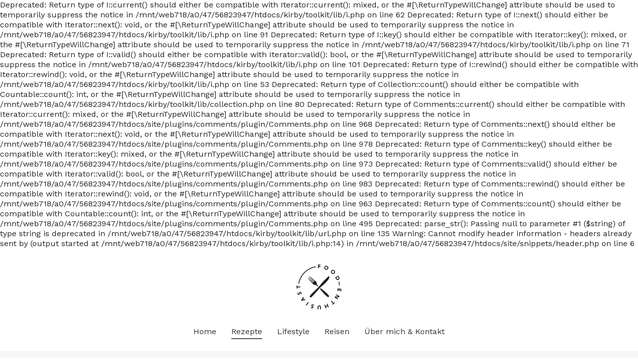

--- FILE ---
content_type: text/html; charset=UTF-8
request_url: https://foodenthusiast.de/rezepte/apfelpancakes
body_size: 19177
content:

Deprecated: Return type of I::current() should either be compatible with Iterator::current(): mixed, or the #[\ReturnTypeWillChange] attribute should be used to temporarily suppress the notice in /mnt/web718/a0/47/56823947/htdocs/kirby/toolkit/lib/i.php on line 62

Deprecated: Return type of I::next() should either be compatible with Iterator::next(): void, or the #[\ReturnTypeWillChange] attribute should be used to temporarily suppress the notice in /mnt/web718/a0/47/56823947/htdocs/kirby/toolkit/lib/i.php on line 91

Deprecated: Return type of I::key() should either be compatible with Iterator::key(): mixed, or the #[\ReturnTypeWillChange] attribute should be used to temporarily suppress the notice in /mnt/web718/a0/47/56823947/htdocs/kirby/toolkit/lib/i.php on line 71

Deprecated: Return type of I::valid() should either be compatible with Iterator::valid(): bool, or the #[\ReturnTypeWillChange] attribute should be used to temporarily suppress the notice in /mnt/web718/a0/47/56823947/htdocs/kirby/toolkit/lib/i.php on line 101

Deprecated: Return type of I::rewind() should either be compatible with Iterator::rewind(): void, or the #[\ReturnTypeWillChange] attribute should be used to temporarily suppress the notice in /mnt/web718/a0/47/56823947/htdocs/kirby/toolkit/lib/i.php on line 53

Deprecated: Return type of Collection::count() should either be compatible with Countable::count(): int, or the #[\ReturnTypeWillChange] attribute should be used to temporarily suppress the notice in /mnt/web718/a0/47/56823947/htdocs/kirby/toolkit/lib/collection.php on line 80

Deprecated: Return type of Comments::current() should either be compatible with Iterator::current(): mixed, or the #[\ReturnTypeWillChange] attribute should be used to temporarily suppress the notice in /mnt/web718/a0/47/56823947/htdocs/site/plugins/comments/plugin/Comments.php on line 968

Deprecated: Return type of Comments::next() should either be compatible with Iterator::next(): void, or the #[\ReturnTypeWillChange] attribute should be used to temporarily suppress the notice in /mnt/web718/a0/47/56823947/htdocs/site/plugins/comments/plugin/Comments.php on line 978

Deprecated: Return type of Comments::key() should either be compatible with Iterator::key(): mixed, or the #[\ReturnTypeWillChange] attribute should be used to temporarily suppress the notice in /mnt/web718/a0/47/56823947/htdocs/site/plugins/comments/plugin/Comments.php on line 973

Deprecated: Return type of Comments::valid() should either be compatible with Iterator::valid(): bool, or the #[\ReturnTypeWillChange] attribute should be used to temporarily suppress the notice in /mnt/web718/a0/47/56823947/htdocs/site/plugins/comments/plugin/Comments.php on line 983

Deprecated: Return type of Comments::rewind() should either be compatible with Iterator::rewind(): void, or the #[\ReturnTypeWillChange] attribute should be used to temporarily suppress the notice in /mnt/web718/a0/47/56823947/htdocs/site/plugins/comments/plugin/Comments.php on line 963

Deprecated: Return type of Comments::count() should either be compatible with Countable::count(): int, or the #[\ReturnTypeWillChange] attribute should be used to temporarily suppress the notice in /mnt/web718/a0/47/56823947/htdocs/site/plugins/comments/plugin/Comments.php on line 495

Deprecated: parse_str(): Passing null to parameter #1 ($string) of type string is deprecated in /mnt/web718/a0/47/56823947/htdocs/kirby/toolkit/lib/url.php on line 135
<!DOCTYPE html>
<html lang="en">
<head>

<meta http-equiv="Content-Type" content="text/html;charset=UTF-8">

Warning: Cannot modify header information - headers already sent by (output started at /mnt/web718/a0/47/56823947/htdocs/kirby/toolkit/lib/i.php:14) in /mnt/web718/a0/47/56823947/htdocs/site/snippets/header.php on line 6

<meta http-equiv="x-ua-compatible" content="ie=edge"> <!-- † -->
<meta name="viewport" content="width=device-width, initial-scale=1, shrink-to-fit=no">
<meta name="p:domain_verify" content="02b653c42ad04e018027a94772aa6c89"> 
<meta name="verification" content="0236bc177e3923f58f2a2fa0a56e73a3" />

<title>food.enthusiast | Gef&uuml;llte Pancakes</title>
<meta name="description" content="A blog about food and lifestyle.">
<meta name="keywords" content="Food-Blog,Blog,Lifestyle,Vegan">
<!--  <link rel="stylesheet" href="https://npmcdn.com/flickity@1.2/dist/flickity.pkgd.css">-->
<link rel="stylesheet" href="https://unpkg.com/flickity@2.0/dist/flickity.css" media="screen">
<link rel="stylesheet" href="https://foodenthusiast.de/assets/css/responsive-nav.css"><link rel="stylesheet" href="https://foodenthusiast.de/assets/css/main.css">
</head>

    <body>
    
    <div class="header-wrapper">
    <div class="header-content">
  
    <header class="header cf" role="banner">
        <a class="logo" href="https://foodenthusiast.de">
            <img src="https://foodenthusiast.de/assets/images/logo.svg" alt="food.enthusiast" />
        </a>
        
<nav id="centeredmenu">
   <ul>
      <li>
      <a  href="https://foodenthusiast.de">Home</a>



    </li>
        <li>
      <a  class="active" href="https://foodenthusiast.de/rezepte">Rezepte</a>



    </li>
        <li>
      <a  href="https://foodenthusiast.de/lifestyle">Lifestyle</a>



    </li>
        <li>
      <a  href="https://foodenthusiast.de/reisen">Reisen</a>



    </li>
        <li>
      <a  href="https://foodenthusiast.de/about">&Uuml;ber mich &amp; Kontakt</a>



    </li>
       </ul>
</nav>



<nav role="navigation" class="nav-collapse">

  <ul>
        <li>
      <a  href="https://foodenthusiast.de">Home</a>



    </li>
        <li>
      <a  class="active" href="https://foodenthusiast.de/rezepte">Rezepte</a>



    </li>
        <li>
      <a  href="https://foodenthusiast.de/lifestyle">Lifestyle</a>



    </li>
        <li>
      <a  href="https://foodenthusiast.de/reisen">Reisen</a>



    </li>
        <li>
      <a  href="https://foodenthusiast.de/about">&Uuml;ber mich &amp; Kontakt</a>



    </li>
      </ul>

</nav>






    </header>
    
    </div>
    </div>
<main class="main" role="main">

<div class="rezepte-wrapper">
    <div class="rezepte-content">
      <div class="aufmacherbild">
      <img src="https://foodenthusiast.de/thumbs/rezepte/apfelpancakes/gefuellte-pancakes-3-1100pxx640px.jpg" alt="">      </div>
      <div class="story_headline_wrap">  
      <h1>Gef&uuml;llte Pancakes</h1>
      <ul class="meta cf">
      <li><b>Datum:</b> <time datetime="2017-02-12T00:00:00+00:00">12.02.2017</time></li>
<!--      <li><b>Tags:</b> Vegan,Frühstück,Süß</li>-->
      <li><b>Kochzeit:</b> 25 Minuten</li>
      </ul>
      </div>
      
      <div class="story_content_wrap">
      <div class="einleitung">
      <p>&quot;When I get the chance to make my favorite breakfast on the weekend, I often choose to make pancakes.&quot; – Marcus Samuelsson</p>      </div>
      <div class="social">
      <a class="button" href="https://twitter.com/intent/tweet?source=webclient&text=Gef%C3%BCllte%20Pancakes%20https%3A%2F%2Ffoodenthusiast.de%2Frezepte%2Fapfelpancakes%20via @your_account" target="blank" title="Auf Twitter teilen">Auf Twitter teilen</a>
      <a class="button" href="http://www.facebook.com/sharer.php?u=https%3A%2F%2Ffoodenthusiast.de%2Frezepte%2Fapfelpancakes" target="blank" title="Auf Facebook teilen">Auf Facebook teilen</a>
      </div>
      </div>
    <div class="text">
    <div class="story_content_wrap"> 
      
Deprecated: pathinfo(): Passing null to parameter #1 ($path) of type string is deprecated in /mnt/web718/a0/47/56823947/htdocs/kirby/core/content.php on line 28

Deprecated: trim(): Passing null to parameter #1 ($string) of type string is deprecated in /mnt/web718/a0/47/56823947/htdocs/kirby/toolkit/lib/str.php on line 551

Deprecated: pathinfo(): Passing null to parameter #1 ($path) of type string is deprecated in /mnt/web718/a0/47/56823947/htdocs/kirby/core/content.php on line 28

Deprecated: trim(): Passing null to parameter #1 ($string) of type string is deprecated in /mnt/web718/a0/47/56823947/htdocs/kirby/toolkit/lib/str.php on line 551

Deprecated: pathinfo(): Passing null to parameter #1 ($path) of type string is deprecated in /mnt/web718/a0/47/56823947/htdocs/kirby/core/content.php on line 28

Deprecated: trim(): Passing null to parameter #1 ($string) of type string is deprecated in /mnt/web718/a0/47/56823947/htdocs/kirby/toolkit/lib/str.php on line 551

Deprecated: pathinfo(): Passing null to parameter #1 ($path) of type string is deprecated in /mnt/web718/a0/47/56823947/htdocs/kirby/core/content.php on line 28

Deprecated: trim(): Passing null to parameter #1 ($string) of type string is deprecated in /mnt/web718/a0/47/56823947/htdocs/kirby/toolkit/lib/str.php on line 551
<p><strong>Kakao</strong> im Teig oder eher nicht? Warum sollte man sich entscheiden, wenn auch beides geht?</p>
<figure><img src="https://foodenthusiast.de/content/2-rezepte/77-apfelpancakes/gefuellte-pancakes-2.jpg" alt=""></figure>
<p>Sonntag ist <strong>Pancake-Tag</strong>. Diese Pfannkuchen gab es für mich auch tatsächlich an einem Sonntag, allerdings ist dies schon ein wenig her. Ich habe es leider jetzt erst geschafft, das Rezept aufzuschreiben, entschuldigt! Also falls ihr noch eine <strong>Inspiration</strong> für das kommende Wochenende bzw. für ein leckeres Frühstück auch unter der Woche benötigt - hier ist sie! </p>
<p>Diesmal gibt es etwas andere Pancakes - sie sind <strong>gefüllt mit Apfel- und Kakischeiben</strong>, aber ihr könnt sie auch mit anderem Obst füllen, es sollte nur groß genug sein.<br />
Und da ich irgendwie Lust auf Schokolade hatte, habe ich einen Teil des Teiges mit Kakao und etwas mehr Zucker als im hellen Teig vermischt.</p>
<figure><img src="https://foodenthusiast.de/content/2-rezepte/77-apfelpancakes/pancakes.that-is-all-kopie.jpg" alt=""></figure>
<p>Ihr könnt die gefüllten Pfannkuchen anschließend <strong>pur</strong>, mit <strong>Ahornsirup</strong>, <strong>Marmelade</strong>, <strong>Zimt und Zucker</strong> oder – wie in meinem Fall – mit <strong>Johannisbeergelee</strong> genießen – schmeckt alles super lecker!</p>
<p>Habt ihr schon mal <strong>Pancakes</strong> gefüllt? Bei mir war es tatsächlich erst das zweite Mal und ich wollte einfach etwas anderes ausprobieren. Von früher kenne ich noch <strong>Blaubeerpfannkuchen</strong> oder den klassischen <strong>Apfelpfannkuchen</strong> – allerdings war das Obst nie &quot;eingebacken&quot;, sondern immer obendrauf. Deshalb nun diese neue Variante!</p>
<figure><img src="https://foodenthusiast.de/content/2-rezepte/77-apfelpancakes/gefuellte-pancakes.jpg" alt=""></figure>
<p>Das hier ist übrigens das Ergebnis meines ersten Versuches – damals nur mit Apfelscheiben gefüllt und anschließend mit gemahlener Vanille und selbstgemachter Erdbeermarmelade von meiner lieben Mama verputzt! Das Bild hatte ich vor einer halben Ewigkeit schon einmal bei Instagram gepostet, vielleicht erinnert sich ja der ein oder andere von euch daran!</p>
<figure><img src="https://foodenthusiast.de/content/2-rezepte/77-apfelpancakes/gefuellte-pancakes-mit-apfel-vanille-erdbeermarmelade.jpg" alt=""></figure>
<p>Lasst es euch schmecken und habt einen entspannten <strong>Sonntag</strong>!</p>
<p><em>Allerliebste Grüße,<br />
Marieke </em></p>    </div>
  </div>
</div>
    
<div class="rezeptkasten-wrapper">
  <div class="rezeptkasten">
    <div class="zutaten">
        <h2><span>Zutaten</span></h2>
        <p><strong>Gefüllte Pancakes</strong><br />
2 Portionen, 25 Minuten</p>
<ul>
<li>200 g Dinkelmehl Typ 405</li>
<li>2 El Rohrohrzucker</li>
<li>Salz</li>
<li>125 g Dinkeldrink</li>
<li>2 Tl Weinsteinbackpulver</li>
<li>1,5 El Kakao, stark entölt</li>
<li>2 Äpfel bzw. 1 Apfel und 1 Kaki</li>
<li>Sonnenblumenöl</li>
</ul>    </div>
    
    <div class="zubereitung">
      <h2><span>Zubereitung</span></h2>
      <ol>
<li>Mehl, 1 El Rohrohrzucker, 1 Prise Salz, Dinkeldrink und Weinsteinbackpulver in einer Schüssel verrühren.</li>
<li>Die Hälfte des Teiges in eine neue Schüssel geben und mit 1 El Rohrohrzucker und 1,5 El Kakao verrühren.</li>
<li>Äpfel bzw. einen Apfel schälen, in ca. 1 cm dicke Scheiben schneiden und das Kerngehäuse herausschneiden. Falls ihr die Pancakes auch mit Kaki füllen wollt: Kaki gut waschen, den Strunk entfernen und ebenfalls in ca. 1 cm dicke Scheiben schneiden. </li>
<li>Öl in einer Pfanne erhitzen.</li>
<li>Apfelringe im Schoko- bzw. puren Teig wenden und von beiden Seiten goldbraun braten.</li>
<li>Die Pfannkuchen schmecken mit Johannisbeergelee hervorragend!</li>
</ol>    </div>
  </div>
</div>     
    
    
    
<div class="comment-wrapper">
    <div class="comment-content"> 
        <div class="comments">
            <div class="comments-list">
                
Warning: Cannot modify header information - headers already sent by (output started at /mnt/web718/a0/47/56823947/htdocs/kirby/toolkit/lib/i.php:14) in /mnt/web718/a0/47/56823947/htdocs/site/plugins/comments/snippets/comments-list.php on line 1


Warning: session_start(): Session cannot be started after headers have already been sent in /mnt/web718/a0/47/56823947/htdocs/site/plugins/comments/plugin/Comments.php on line 191
            </div>
            <div class="comments-form">
                
Warning: Cannot modify header information - headers already sent by (output started at /mnt/web718/a0/47/56823947/htdocs/kirby/toolkit/lib/i.php:14) in /mnt/web718/a0/47/56823947/htdocs/site/plugins/comments/snippets/comments-form.php on line 1

<hr class="comment-list-top">

	<h2 id="comments-form-headline"><span>Schreibe dein Kommentar</span></h2>
	
		
	<form action="#comment-1" method="post" accept-charset="utf-8" role="form" aria-labelledby="comments-form-headline">
		<label for="comments-field-name">Name<abbr title="required">*</abbr></label>
		<input id="comments-field-name" type="text" name="name" value="" maxlength="64" required>
		
		
		<label for="comments-field-website">Website</label>
		<input id="comments-field-website" type="url" name="website" value="" maxlength="64">
		
					<div style="display: none" hidden>
				<input type="text" name="subject" value="">
			</div>
				
		<label for="comments-field-message">Kommentar<abbr title="required">*</abbr></label>
		<textarea id="comments-field-message" name="message" maxlength="1024" required></textarea>
		
		<input type="hidden" name="session_id" value="4e25554dbfa898133bd30869051ad884">
		
		<input type="submit" name="preview" value="Vorschau">
			</form>
            </div>
        </div>
    </div>
</div>
    
    
<div class="nav-wrapper"> 
  <div class="nav-content"> 
    <nav class="nextprev cf" role="navigation">
        <div class="box-prev">
      <p>Vorheriges Rezept</p>
      <p><h4><a class="prev" href="https://foodenthusiast.de/rezepte/gruene-smoothiebowl">
      Gr&uuml;ne Smoothiebowl</a></h4> 
      </p>
      <!--        <img src="https://foodenthusiast.de/thumbs/rezepte/gruene-smoothiebowl/gruene-smoothiebowl-mit-yoursuperfoods-kaki-pflaume-studentenfutter-website-180pxx180px.jpg" alt="">-->
  </div>
        <div class="box-next">
      <p>Nächstes Rezept</p>
      <p><h4><a class="next" href="https://foodenthusiast.de/rezepte/valentinstag-special-matcha-schokoherzen">Valentinstag Special: Matcha-Schokoherzen</a></h4>  </p>
      <!--         <img src="https://foodenthusiast.de/thumbs/rezepte/valentinstag-special-matcha-schokoherzen/matcha-herzen-180pxx180px.jpg" alt="">-->
    </div>
        </nav>
  </div>
</div>
</div>
</main>
<div class="footer-wrapper">
    <div class="footer-content">
        
<footer class="footer cf" role="contentinfo">

    <div class="copyright">
      <p>© 2026 <a href="http://www.foodenthusiast.de">food.enthusiast</a></p>    </div>

    <div class="colophon">
      <a href="http://www.foodenthusiast.de/impressum">Impressum</a> |  <a href="http://www.foodenthusiast.de/datenschutzerklaerung">Datenschutz</a>
    </div>

  </footer>
    </div>
</div>

<!--<script src="https://npmcdn.com/flickity@1.2/dist/flickity.pkgd.js"></script>   -->
<script src="https://unpkg.com/flickity@2.0/dist/flickity.pkgd.min.js"></script>
<script src="https://ajax.googleapis.com/ajax/libs/jquery/3.1.1/jquery.min.js"></script>

<script>
  (function(i,s,o,g,r,a,m){i['GoogleAnalyticsObject']=r;i[r]=i[r]||function(){
  (i[r].q=i[r].q||[]).push(arguments)},i[r].l=1*new Date();a=s.createElement(o),
  m=s.getElementsByTagName(o)[0];a.async=1;a.src=g;m.parentNode.insertBefore(a,m)
  })(window,document,'script','https://www.google-analytics.com/analytics.js','ga');

  ga('create', 'UA-87766304-1', 'auto');
  ga('send', 'pageview');

</script>


<script src="https://foodenthusiast.de/assets/js/home.js"></script><script src="https://foodenthusiast.de/assets/js/instafeed.min.js"></script><script src="https://foodenthusiast.de/assets/js/swiper.min.js"></script>

 <!-- Initialize Swiper -->
  <script>
    var swiper = new Swiper('.swiper-container', {
      slidesPerView: 1,
      spaceBetween: 30,
      speed: 900,
      loop: true,

      keyboard: {
        enabled: true,
      },
      navigation: {
        nextEl: '.swiper-button-next',
        prevEl: '.swiper-button-prev',
      },
      pagination: {
        el: '.swiper-pagination',
        dynamicBullets: true,
      },
    });
  </script>

<!-- Initialize Instafeed -->


<script type="text/javascript">
    var feed = new Instafeed({
        get: 'user',
        userId: '27463477',
        accessToken: '27463477.6ad9c28.a5be0f0767a24424a7f31f94e65f557b',
        limit:6,
        template: '<li><a href="{{link}}"><div class="instafeed-image-square"><img src="{{image}}"/></div></a></li>',
    });
    feed.run();
</script>










<script src="https://foodenthusiast.de/assets/js/responsive-nav.min.js"></script>    <script>
      var navigation = responsiveNav(".nav-collapse", {
        animate: true,                    // Boolean: Use CSS3 transitions, true or false
        transition: 284,                  // Integer: Speed of the transition, in milliseconds
        label: "Menu",                    // String: Label for the navigation toggle
        insert: "before",                  // String: Insert the toggle before or after the navigation
        customToggle: "",                 // Selector: Specify the ID of a custom toggle
        closeOnNavClick: false,           // Boolean: Close the navigation when one of the links are clicked
        openPos: "relative",              // String: Position of the opened nav, relative or static
        navClass: "nav-collapse",         // String: Default CSS class. If changed, you need to edit the CSS too!
        navActiveClass: "js-nav-active",  // String: Class that is added to <html> element when nav is active
        jsClass: "js",                    // String: 'JS enabled' class which is added to <html> element
        init: function(){},               // Function: Init callback
        open: function(){},               // Function: Open callback
        close: function(){}               // Function: Close callback
      });
    </script>
</body>
</html>

--- FILE ---
content_type: text/html; charset=UTF-8
request_url: https://foodenthusiast.de/assets/js/swiper.min.js
body_size: 9856
content:

Deprecated: Return type of I::current() should either be compatible with Iterator::current(): mixed, or the #[\ReturnTypeWillChange] attribute should be used to temporarily suppress the notice in /mnt/web718/a0/47/56823947/htdocs/kirby/toolkit/lib/i.php on line 62

Deprecated: Return type of I::next() should either be compatible with Iterator::next(): void, or the #[\ReturnTypeWillChange] attribute should be used to temporarily suppress the notice in /mnt/web718/a0/47/56823947/htdocs/kirby/toolkit/lib/i.php on line 91

Deprecated: Return type of I::key() should either be compatible with Iterator::key(): mixed, or the #[\ReturnTypeWillChange] attribute should be used to temporarily suppress the notice in /mnt/web718/a0/47/56823947/htdocs/kirby/toolkit/lib/i.php on line 71

Deprecated: Return type of I::valid() should either be compatible with Iterator::valid(): bool, or the #[\ReturnTypeWillChange] attribute should be used to temporarily suppress the notice in /mnt/web718/a0/47/56823947/htdocs/kirby/toolkit/lib/i.php on line 101

Deprecated: Return type of I::rewind() should either be compatible with Iterator::rewind(): void, or the #[\ReturnTypeWillChange] attribute should be used to temporarily suppress the notice in /mnt/web718/a0/47/56823947/htdocs/kirby/toolkit/lib/i.php on line 53

Deprecated: Return type of Collection::count() should either be compatible with Countable::count(): int, or the #[\ReturnTypeWillChange] attribute should be used to temporarily suppress the notice in /mnt/web718/a0/47/56823947/htdocs/kirby/toolkit/lib/collection.php on line 80

Deprecated: Return type of Comments::current() should either be compatible with Iterator::current(): mixed, or the #[\ReturnTypeWillChange] attribute should be used to temporarily suppress the notice in /mnt/web718/a0/47/56823947/htdocs/site/plugins/comments/plugin/Comments.php on line 968

Deprecated: Return type of Comments::next() should either be compatible with Iterator::next(): void, or the #[\ReturnTypeWillChange] attribute should be used to temporarily suppress the notice in /mnt/web718/a0/47/56823947/htdocs/site/plugins/comments/plugin/Comments.php on line 978

Deprecated: Return type of Comments::key() should either be compatible with Iterator::key(): mixed, or the #[\ReturnTypeWillChange] attribute should be used to temporarily suppress the notice in /mnt/web718/a0/47/56823947/htdocs/site/plugins/comments/plugin/Comments.php on line 973

Deprecated: Return type of Comments::valid() should either be compatible with Iterator::valid(): bool, or the #[\ReturnTypeWillChange] attribute should be used to temporarily suppress the notice in /mnt/web718/a0/47/56823947/htdocs/site/plugins/comments/plugin/Comments.php on line 983

Deprecated: Return type of Comments::rewind() should either be compatible with Iterator::rewind(): void, or the #[\ReturnTypeWillChange] attribute should be used to temporarily suppress the notice in /mnt/web718/a0/47/56823947/htdocs/site/plugins/comments/plugin/Comments.php on line 963

Deprecated: Return type of Comments::count() should either be compatible with Countable::count(): int, or the #[\ReturnTypeWillChange] attribute should be used to temporarily suppress the notice in /mnt/web718/a0/47/56823947/htdocs/site/plugins/comments/plugin/Comments.php on line 495

Warning: Cannot modify header information - headers already sent by (output started at /mnt/web718/a0/47/56823947/htdocs/kirby/toolkit/lib/i.php:14) in /mnt/web718/a0/47/56823947/htdocs/kirby/toolkit/lib/header.php on line 92

Deprecated: parse_str(): Passing null to parameter #1 ($string) of type string is deprecated in /mnt/web718/a0/47/56823947/htdocs/kirby/toolkit/lib/url.php on line 135
<!DOCTYPE html>
<html lang="en">
<head>

<meta http-equiv="Content-Type" content="text/html;charset=UTF-8">

Warning: Cannot modify header information - headers already sent by (output started at /mnt/web718/a0/47/56823947/htdocs/kirby/toolkit/lib/i.php:14) in /mnt/web718/a0/47/56823947/htdocs/site/snippets/header.php on line 6

<meta http-equiv="x-ua-compatible" content="ie=edge"> <!-- † -->
<meta name="viewport" content="width=device-width, initial-scale=1, shrink-to-fit=no">
<meta name="p:domain_verify" content="02b653c42ad04e018027a94772aa6c89"> 
<meta name="verification" content="0236bc177e3923f58f2a2fa0a56e73a3" />

<title>food.enthusiast | Error</title>
<meta name="description" content="A blog about food and lifestyle.">
<meta name="keywords" content="Food-Blog,Blog,Lifestyle,Vegan">
<!--  <link rel="stylesheet" href="https://npmcdn.com/flickity@1.2/dist/flickity.pkgd.css">-->
<link rel="stylesheet" href="https://unpkg.com/flickity@2.0/dist/flickity.css" media="screen">
<link rel="stylesheet" href="https://foodenthusiast.de/assets/css/responsive-nav.css"><link rel="stylesheet" href="https://foodenthusiast.de/assets/css/main.css">
</head>

    <body>
    
    <div class="header-wrapper">
    <div class="header-content">
  
    <header class="header cf" role="banner">
        <a class="logo" href="https://foodenthusiast.de">
            <img src="https://foodenthusiast.de/assets/images/logo.svg" alt="food.enthusiast" />
        </a>
        
<nav id="centeredmenu">
   <ul>
      <li>
      <a  href="https://foodenthusiast.de">Home</a>



    </li>
        <li>
      <a  href="https://foodenthusiast.de/rezepte">Rezepte</a>



    </li>
        <li>
      <a  href="https://foodenthusiast.de/lifestyle">Lifestyle</a>



    </li>
        <li>
      <a  href="https://foodenthusiast.de/reisen">Reisen</a>



    </li>
        <li>
      <a  href="https://foodenthusiast.de/about">&Uuml;ber mich &amp; Kontakt</a>



    </li>
       </ul>
</nav>



<nav role="navigation" class="nav-collapse">

  <ul>
        <li>
      <a  href="https://foodenthusiast.de">Home</a>



    </li>
        <li>
      <a  href="https://foodenthusiast.de/rezepte">Rezepte</a>



    </li>
        <li>
      <a  href="https://foodenthusiast.de/lifestyle">Lifestyle</a>



    </li>
        <li>
      <a  href="https://foodenthusiast.de/reisen">Reisen</a>



    </li>
        <li>
      <a  href="https://foodenthusiast.de/about">&Uuml;ber mich &amp; Kontakt</a>



    </li>
      </ul>

</nav>






    </header>
    
    </div>
    </div>
  <main class="main" role="main">

    <div class="text">
      <h1>Error</h1>
      <p>The page has not been found.</p>    </div>

  </main>

<div class="footer-wrapper">
    <div class="footer-content">
        
<footer class="footer cf" role="contentinfo">

    <div class="copyright">
      <p>© 2026 <a href="http://www.foodenthusiast.de">food.enthusiast</a></p>    </div>

    <div class="colophon">
      <a href="http://www.foodenthusiast.de/impressum">Impressum</a> |  <a href="http://www.foodenthusiast.de/datenschutzerklaerung">Datenschutz</a>
    </div>

  </footer>
    </div>
</div>

<!--<script src="https://npmcdn.com/flickity@1.2/dist/flickity.pkgd.js"></script>   -->
<script src="https://unpkg.com/flickity@2.0/dist/flickity.pkgd.min.js"></script>
<script src="https://ajax.googleapis.com/ajax/libs/jquery/3.1.1/jquery.min.js"></script>

<script>
  (function(i,s,o,g,r,a,m){i['GoogleAnalyticsObject']=r;i[r]=i[r]||function(){
  (i[r].q=i[r].q||[]).push(arguments)},i[r].l=1*new Date();a=s.createElement(o),
  m=s.getElementsByTagName(o)[0];a.async=1;a.src=g;m.parentNode.insertBefore(a,m)
  })(window,document,'script','https://www.google-analytics.com/analytics.js','ga');

  ga('create', 'UA-87766304-1', 'auto');
  ga('send', 'pageview');

</script>


<script src="https://foodenthusiast.de/assets/js/home.js"></script><script src="https://foodenthusiast.de/assets/js/instafeed.min.js"></script><script src="https://foodenthusiast.de/assets/js/swiper.min.js"></script>

 <!-- Initialize Swiper -->
  <script>
    var swiper = new Swiper('.swiper-container', {
      slidesPerView: 1,
      spaceBetween: 30,
      speed: 900,
      loop: true,

      keyboard: {
        enabled: true,
      },
      navigation: {
        nextEl: '.swiper-button-next',
        prevEl: '.swiper-button-prev',
      },
      pagination: {
        el: '.swiper-pagination',
        dynamicBullets: true,
      },
    });
  </script>

<!-- Initialize Instafeed -->


<script type="text/javascript">
    var feed = new Instafeed({
        get: 'user',
        userId: '27463477',
        accessToken: '27463477.6ad9c28.a5be0f0767a24424a7f31f94e65f557b',
        limit:6,
        template: '<li><a href="{{link}}"><div class="instafeed-image-square"><img src="{{image}}"/></div></a></li>',
    });
    feed.run();
</script>










<script src="https://foodenthusiast.de/assets/js/responsive-nav.min.js"></script>    <script>
      var navigation = responsiveNav(".nav-collapse", {
        animate: true,                    // Boolean: Use CSS3 transitions, true or false
        transition: 284,                  // Integer: Speed of the transition, in milliseconds
        label: "Menu",                    // String: Label for the navigation toggle
        insert: "before",                  // String: Insert the toggle before or after the navigation
        customToggle: "",                 // Selector: Specify the ID of a custom toggle
        closeOnNavClick: false,           // Boolean: Close the navigation when one of the links are clicked
        openPos: "relative",              // String: Position of the opened nav, relative or static
        navClass: "nav-collapse",         // String: Default CSS class. If changed, you need to edit the CSS too!
        navActiveClass: "js-nav-active",  // String: Class that is added to <html> element when nav is active
        jsClass: "js",                    // String: 'JS enabled' class which is added to <html> element
        init: function(){},               // Function: Init callback
        open: function(){},               // Function: Open callback
        close: function(){}               // Function: Close callback
      });
    </script>
</body>
</html>

--- FILE ---
content_type: text/css
request_url: https://foodenthusiast.de/assets/css/main.css
body_size: 40241
content:
/* @override http://localhost:8888/Marieke-Blog-instagram/assets/css/main.css */

/* @override http://localhost:8888/Marieke-Blog-instagram/assets/css/main.css */

/* @override http://localhost:8888/Marieke-Blog-instagram/assets/css/main.css */

/* @override http://localhost:8888/Marieke-Blog-instagram/assets/css/main.css */

/* @override http://localhost:8888/Marieke-Blog-instagram/assets/css/main.css */

/* @override http://foodenthusiast.de/assets/css/main.css */

/* @override http://localhost:8888/Marieke-Blog/assets/css/main.css */

/* @override http://localhost:8888/Marieke-Blog/assets/css/main.css */

/* @override http://foodenthusiast.de/assets/css/main.css */

/* @override http://localhost:8888/test/assets/css/main.css */

/* @override http://localhost:8888/kriby-3.0-neu/assets/css/main.css */





/* Typo
-------------------------------------------------- */


@import url(https://fonts.googleapis.com/css?family=PT+Sans:400,400italic,700);
@import url(https://fonts.googleapis.com/css?family=PT+Serif:400,700,400italic);

@import url('https://fonts.googleapis.com/css?family=Work+Sans');
@import url('https://fonts.googleapis.com/css?family=Montserrat');


/* Reset
-------------------------------------------------- */
*, *:before, *:after {
  margin: 0;
  padding: 0;
  border: 0;
  -webkit-box-sizing: border-box;
     -moz-box-sizing: border-box;
          box-sizing: border-box;
          
}
article, aside, details, figcaption, figure,
footer, header, hgroup, main, nav, section, summary {
  display: block;
}


/* Pix
-------------------------------------------------- */
img {
  display: block;
  max-width: 100%;
}



/* Pix Effects
-------------------------------------------------- */
figure {
	position: relative;
	float: left;
	overflow: hidden;
}


figure.effect-ruby img {
	opacity: 1;
	-webkit-transition: -webkit-transform 0.35s;
transition: all 0.3s cubic-bezier(.25,.8,.25,1);	
-webkit-transform: scale(1);
	transform: scale(1);
}

figure.effect-ruby:hover img {

	-webkit-transform: scale(1.0);
	transform: scale(1.0);
}





/* ------------------------------------------
  NAVIGATION STYLES
  (+ responsive-nav.css file is loaded in the <head>)
--------------------------------------------- */


#centeredmenu {
	display: none;
}



@media screen and (min-width: 40em) {


#centeredmenu {
	display: block;

   float:left;
   width:100%;
   background:#fff;
   border-bottom:0px solid #000;
   overflow:hidden;
   position:relative;
   -moz-box-sizing: border-box;
   -webkit-box-sizing: border-box;
   box-sizing: border-box;
}
#centeredmenu ul {
   clear:left;
   float:left;
   list-style:none;
   margin:0;
   padding:0;
   position:relative;
   left:50%;
   text-align:center;
}
#centeredmenu ul li {
   display:block;
   float:left;
   list-style:none;
   margin:0;
   padding:0;
   position:relative;
   right:50%;
}
#centeredmenu ul li a {
   display:block;
   margin: 0 15px;
   padding: 3px 0;
   background:#fff;
   font-weight: 500;
   color:#333;
   text-decoration:none;
   line-height:1.3em;
}
#centeredmenu ul li a:hover {
   background:#fff;
   color:#999;
}
#centeredmenu ul li a.active,
#centeredmenu ul li a.active:hover {
   color:#333;
   background:#fff;
      border-bottom:2px solid #555;
   
font-weight: 500;
}

}






.fixed {
  position: fixed;
  width: 100%;
  top: 0;
  left: 0;
}





.nav-collapse,
.nav-collapse * {
  -moz-box-sizing: border-box;
  -webkit-box-sizing: border-box;
  box-sizing: border-box;
}

.nav-collapse,
.nav-collapse ul {
  list-style: none;
  width: 100%;
  float: left;
	background-color: #ccc;
	margin-left: auto;
	margin-right: auto;
}

.nav-collapse li {
  float: left;
  width: 100%;
}

@media screen and (min-width: 40em) {
  .nav-collapse li {
    width: 15%;
    *width: 14.9%; /* IE7 Hack */
    _width: 12%; /* IE6 Hack */
  }
  

  
}

.nav-collapse a {
  color: #333;
  text-decoration: none;
  width: 100%;
  background: #fff;
  border-top: 1px solid black;
  padding: 0.7em 1em 0.7em 0;
	float: left;
}

.nav-collapse li:fir{

  border-bottom: 2px solid black;

}



@media screen and (min-width: 40em) {
  .nav-collapse a {
    margin: 0;
    padding: 1em;
    float: left;
    text-align: center;
    border-bottom: 0;
    border-right: 1px solid white;
  }
}

.nav-collapse ul ul a {
  background: #ca3716;
  padding-left: 2em;
}

@media screen and (min-width: 40em) {

.nav-collapse,
.nav-collapse * {
display: none;
}

  .nav-collapse ul ul a {
    display: none;
  }
}


/* ------------------------------------------
  NAV TOGGLE STYLES
--------------------------------------------- */

@font-face {
  font-family: "responsivenav";
  src:url("../icons/responsivenav.eot");
  src:url("../icons/responsivenav.eot?#iefix") format("embedded-opentype"),
    url("../icons/responsivenav.ttf") format("truetype"),
    url("../icons/responsivenav.woff") format("woff"),
    url("../icons/responsivenav.svg#responsivenav") format("svg");
  font-weight: normal;
  font-style: normal;
}

.nav-toggle {
  position: fixed;
  -webkit-font-smoothing: antialiased;
  -moz-osx-font-smoothing: grayscale;
  -webkit-touch-callout: none;
  -webkit-user-select: none;
  -moz-user-select: none;
  -ms-user-select: none;
  user-select: none;
  text-decoration: none;
  text-indent: -999px;
  position: relative;
  overflow: hidden;
  width: 2.6em;
  height: 55px;
  float: right;
}

.nav-toggle:before {
  color: #333; /* Edit this to change the icon color */
  font-family: "responsivenav", sans-serif;
  font-style: normal;
  font-weight: normal;
  font-variant: normal;
  font-size: 2.8em;
  font-weight: 300;
  text-transform: none;
  position: absolute;
  content: "≡";
  text-indent: 0;
  text-align: center;
  line-height: 48px;
  speak: none;
  width: 100%;
  top: 0;
  left: 0;
}

.nav-toggle.active::before {
    font-size: 2.2em;
    font-weight: 400;
  content:"×";
}






/* Links
-------------------------------------------------- */
a {
  color: #000;
  text-decoration: none;
  transition: color .3s, background .3s, border .3s;
}
a:hover {
  color: #999;
}


/* Clearfix
-------------------------------------------------- */
.cf:after {
  content: "";
  display: table;
  clear: both;
}


/* Site
-------------------------------------------------- */
html {
  height: 101%;

  -webkit-text-size-adjust: 100%;
  -ms-text-size-adjust: 100%;
}
body {
  margin: 0 auto;
font-family: 'Work Sans', sans-serif;
font-weight: 400;
  font-size: 16px;
  line-height: 1.25em;
padding: 0 em;
background: #fff;
color: #252525;
  -webkit-font-smoothing: antialiased;
	-moz-osx-font-smoothing: grayscale;
}


/* Header
-------------------------------------------------- */
.header {
}
.logo {
margin-right: auto;
	margin-left: auto;
	display: table;
	padding-bottom: 0em;

}
.logo img {
  width: 5.6em;
}


/* Navigation
-------------------------------------------------- */



@media screen and (min-width: 40em) {
  body {
    padding: 0em;
  }
  .logo {
  	margin-right: auto;
  	margin-left: auto;
  	display: table;
  	padding-bottom: 2em;
  }
  }




/* Headings
-------------------------------------------------- */
h1 {
  font-size: 2.5rem;
  line-height: 1.25em;
  font-weight: 200;
  margin-bottom: .5em;
   font-family: 'PT Serif', serif;
}

h2 {
font-family: 'Work Sans', sans-serif;
  font-weight: 600;
font-size: 1.75em;
line-height: 1.15em;
	color: #333333;
position: relative;
text-align: center;
	margin-bottom: .75em;
	text-transform: uppercase;
	letter-spacing: 0.075em;
}


h2 span {
  background: #f6f6f6;
  padding: 0 15px;
  position: relative;
  z-index: 1;
}

h2:before {
  background: #ddd;
  content: "";
  display: block;
  height: 1px;
  position: absolute;
    top: 50%;
  width: 100%;
}

h2:before {
  left: 0;
}




h3 {
  font-size: 1.5rem;
  line-height: 1.25em;
color: #333;  font-weight: 400;
  margin-bottom: .5em;
    font-family: 'PT Serif', serif;
}
h4 {
  font-size: 1.125em;
  font-weight: 300;
  line-height: 1.5em;
  margin-bottom: .5em;
  color: #999;
  font-family: 'PT Serif', serif;
}
h1 a, h2 a, h3 a, h4 a {
  color: inherit;
  border: 0 !important;
}



/* Main
-------------------------------------------------- */
.main {
	background-color: #f6f6f6;
}

.main-wrapper {
	background-color: #f6f6f6;
	max-width: 70.5em;
margin-left: auto;
margin-right: auto;
	padding: 2em 1em;
}


.main hr {
  margin: 3em 0;
  height: 2px;
  background: #ddd;
}
.main p,
.main figure,
.main ol {
  margin-bottom: 1.5em;
}
.main a {
}
.main a:hover {
  border-color: #999;
}

/* Text blocks */
.text ul,
.text ol {
  margin-left: 0em;
}

/* Project meta
-------------------------------------------------- */
.meta {
	margin-right: auto;
	margin-bottom: 1.5em;
	margin-left: auto;
	display: inline-block;
}
.meta li {
  float: left;
  list-style: none;
  margin-right: 2em;
  color: #999;
  font-size: 0.8em;
  font-weight: 500;
  letter-spacing: 0.025em;
}
.meta li b {

color: #333;
  padding-right: .25em;
}


/* Header Wrapper
-------------------------------------------------- */

.header-wrapper {
	background-color: #ffffff;
	padding: 2em 1em .15em;
	
}

@media screen and (min-width: 40em) {
.header-wrapper {
	background-color: #ffffff;
	padding: 2em 1em 1.5em;
}
}


.header-content {
	max-width: 60.5em;
margin-left: auto;
margin-right: auto;
}





/* Slider Home
-------------------------------------------------- */

.slider-wrapper {
	background-color: #f6f6f6;
	padding: 2em 0 1.5em;
}
.slider-content {
		max-width: 68.5em;
	margin-left: auto;
	margin-right: auto;
}


/* Rezepte Home
-------------------------------------------------- */


.rezepte-wrapper {
	background-color: #f6f6f6;
	padding: 2em 0 0;

}

.rezepte-content {
	max-width: 70.5em;
margin-left: auto;
margin-right: auto;
	padding-right: 1em;
	padding-left: 1em;
}

.rezepte-description {
	font-size: 0.8em;
	font-weight:600;
	letter-spacing: 0.05em;
	color: #333;
}

.rezepte-image {
position: relative;
height: 0;
padding-top: 55%;
overflow: hidden;
}

.rezepte-image img {
object-fit: cover;
position: absolute;
height: 100%;
width: 100%;
left: 0;
top: 0;
}



.rezepte-text-wrapper {
	margin-right: 0;
	padding: 1.5em;
	height: 12.5em;
}






.rezepte-text {

height: 8.25em;
}


.rezepte-text-wrapper .button {
	border: 2px solid #333;
	padding: 6px 13px;
	font-weight: 600;
	letter-spacing: 0.05em;
	position: relative;
	bottom: 5px;
	left: 0px;
	font-size: 0.8em;
	text-transform: capitalize;
	
}

.rezepte-text-wrapper .button:hover {
	border: 2px solid #aaa;
	padding: 6px 13px;
	font-weight: 600;
	letter-spacing: 0.05em;
	position: relative;
	bottom: 5px;
	left: 0px;
	font-size: 0.8em;
	text-transform: capitalize;
	
}


.rezepte-text hr{
	margin-top: 15px;
	margin-bottom: 15px;
	height: 1px;
	background-color: #dddddd;
}


.rezepte-meta {
	padding-bottom: 0.3em;
} 

.rezepte-cookingtime {
	font-size: 0.8em;
	font-weight: 600;
	letter-spacing: 0.025em;
	color: #333;
}

.rezepte-linie {
width: 1.5em;
height: 1px;
	display: inline-block;
	background-color: #444;
	margin-bottom: 3px;
	margin-right: 0.35em;
	margin-left: 0.35em;
}













/* Lifestyle Home
-------------------------------------------------- */


.main-lifestyle {
	background-color: #efefef;
	padding: 2em 1em;
	max-width: 70.5em;
	margin-left: auto;
	margin-right: auto;
}


/* Lifestyle teaser

-------------------------------------------------- */

.lifestyle-teaser li {
    list-style: none;
	background-color: #fff;
	margin-bottom: 1.5em;
	position: relative;
	top: 0;

	
}

.lifestyle-teaser li:last-child {
	list-style: none;
	background-color: #fff;
	margin-bottom: 0em;
}

.lifestyle-teaser li:hover {
	-webkit-box-shadow: 0px 0px 0px 0px rgba(0,0,0,0);
	-moz-box-shadow: 0px 0px 0px 0px rgba(0,0,0,0);
	box-shadow: 0 0px 0px rgba(0,0,0,0);
	top: 0px;
	
}

.lifestyle-teaser {
  list-style: none;
  }
  
  .lifestyle-teaser ul,
  .lifestyle--easer ol {
    margin-left: 0em;
  }



@media screen and (min-width: 26.563em) {
  .lifestyle-teaser li {
    float: left;
	width: 47.5%;
	margin-left: 5%;
	background-color: #fff;
	margin-bottom: 2em;
	-webkit-transition: top 0.3s cubic-bezier(.25,.8,.25,1), box-shadow 0.4s cubic-bezier(.25,.8,.25,1);
	transition: top 0.3s cubic-bezier(.25,.8,.25,1), box-shadow 0.4s cubic-bezier(.25,.8,.25,1);
  }
  
  .lifestyle-teaser li:hover {
  	-webkit-box-shadow: 0px 5px 20px 0px rgba(0,0,0,0.15);
  	-moz-box-shadow: 0px 5px 20px 0px rgba(0,0,0,0.15);
  	box-shadow: 0 5px 20px rgba(0,0,0,0.15);
  	top: -2px;
  	
  }
  
  
  .lifestyle-teaser li:first-child {
    margin-left: 0;
  	background-color: #fff;
  }
  
.lifestyle-teaser li:nth-child(2n+1) {
  margin-left: 0;
	background-color: #fff;
	margin-bottom: 0em;
	
}
 
 
 
}


@media screen and (min-width: 48em)  {
  .lifestyle-teaser li {
    float: left;
	width: 22.5%;
	margin-left: 3.275%;
	background-color: #fff;
	margin-bottom: 0em;
	-webkit-transition: top 0.3s cubic-bezier(.25,.8,.25,1), box-shadow 0.4s cubic-bezier(.25,.8,.25,1);
	transition: top 0.3s cubic-bezier(.25,.8,.25,1), box-shadow 0.4s cubic-bezier(.25,.8,.25,1);
  }
  
  .lifestyle-teaser li:hover {
  	-webkit-box-shadow: 0px 5px 20px 0px rgba(0,0,0,0.15);
  	-moz-box-shadow: 0px 5px 20px 0px rgba(0,0,0,0.15);
  	box-shadow: 0 5px 20px rgba(0,0,0,0.15);
  	top: -2px;
  	
  }
  
  
  .lifestyle-teaser li:first-child {
    margin-left: 0;
  	background-color: #fff;
  }
  
.lifestyle-teaser li:nth-child(3) {
  margin-left: 3.275%;
	background-color: #fff;
	margin-bottom: 0em;
	
}
 
}

















/* Lifestyle Home
-------------------------------------------------- */


.lifestyle-wrapper {
	background-color: #f7f6f5;
	padding: 2em 0 1.5em;
}

.lifestyle-content {
		max-width: 70.5em;
margin-left: auto;
margin-right: auto;
	padding-right: 1em;
	padding-left: 1em;
}


.lifestyle-image {
	display: table;
	float: left;
}







.lifestyle-text {
	padding: 1.5em 2em;
	display: table;
}


.lifestyle-content .button {
	border: 2px solid #333;
	padding: 6px 13px;
	font-weight: 600;
	letter-spacing: 0.05em;
	position: relative;
	bottom: 5px;
	left: 0px;
	font-size: 0.8em;
	text-transform: capitalize;
	
}

.lifestyle-content .button:hover {
	border: 2px solid #aaa;
	padding: 6px 13px;
	font-weight: 600;
	letter-spacing: 0.05em;
	position: relative;
	bottom: 5px;
	left: 0px;
	font-size: 0.8em;
	text-transform: capitalize;
	
}



.button-container{
	}
	
	
	
.button-aqua-big{
	background-color: #6BA7A1;
	padding: 15px 50px;
	border-radius: 50px; 
	-moz-border-radius: 50px; 
	-webkit-border-radius: 50px;
	margin: 0 auto;
	text-align: center;
	color: #fff;
	line-height: 1.15em;
	font: 0.9em 'PT Sans', sans-serif;
	font-weight: bold;
	letter-spacing: 0.18em;
}




.button-container {

position: relative;
text-align: center;

}


.button-container span {
  background: #f6f6f4;
  padding: 0 15px;
  position: relative;
  z-index: 1;

}

.button-container:before {
  background: #ddd;
  content: "";
  display: block;
  height: 1px;
  position: absolute;
    top: 50%;
  width: 100%;
}

.button-container:before {
  left: 0;
}




/* Reise Home
-------------------------------------------------- */


.reisen-wrapper {
	background-color: #f7f6f5;
	padding: 2em 2em 1.5em;
}

.reisen-content {
	max-width: 70.5em;
margin-left: auto;
margin-right: auto;
	padding-right: 1em;
	padding-left: 1em;
}

.reise-description {
	text-transform: uppercase;
	font-size: 12px;
	letter-spacing: 0.1em;
	color: #45B39D;
}

.reise-image {
	
}
.reise-text {
	padding: 1em 0 1px;
}

.reise-text hr{
	margin-top: 15px;
	margin-bottom: 15px;
	height: 1px;
	background-color: #dddddd;
}






/* About Home
-------------------------------------------------- */


.about-wrapper {
	background-color: #f7f6f5;
	padding: 2em 2em 1.5em;
}

.about-content {
	max-width: 70.5em;
margin-left: auto;
margin-right: auto;
	padding-right: 1em;
	padding-left: 1em;
}




/* Contact Home
-------------------------------------------------- */


.contact-wrapper {
	background-color: #f7f6f5;
	padding: 2em 2em 1.5em;
}

.contact-content {
	max-width: 70.5em;
margin-left: auto;
margin-right: auto;
	padding-right: 1em;
	padding-left: 1em;
}





/* Rezepte Tagcloud 

-------------------------------------------------- */
.tagcloud-wrapper {
	background-color: #efefef;
	padding: 2em 2em 1.5em;
	display: none;
}

.tagcloud-content {
	max-width: 68.5em;
margin-left: auto;
margin-right: auto;
}

.tagcloud-content li {

list-style: none;
	background-color: #ccc;
	display: inline-block;
	margin-right: 1em;
	padding: 5px 10px;
}




/* Rezepte teaser

-------------------------------------------------- */




.rezepte-teaser {
  list-style: none;
  
  }
  
  
  .rezepte-teaser ul,
  .rezepte-teaser ol {
    margin-left: 0em;
  
  
}
.rezepte-teaser li {
  margin-bottom: 2.5em;
  list-style: none;
	background-color: #fff;
transition: all 0.5s cubic-bezier(.25,.8,.25,1);
}

.rezepte-teaser li:hover {
-webkit-box-shadow: 0px 4px 8px 0px rgba(0,0,0,0.2);
-moz-box-shadow: 0px 4px 8px 0px rgba(0,0,0,0.2);
box-shadow: 0 4px 8px rgba(0,0,0,0.2);
  	position: relative;
  	bottom: 1px;
}




@media (min-width: 481px) and (max-width: 767px){
  .rezepte-teaser li {
	float: left;
	width: 48.33%;
	margin-left: 3.33%;
	background-color: #fff;
  	margin-bottom: 1.75em;
  }
  .rezepte-teaser li:first-child {
    margin-left: 0;
  	background-color: #fff;
  }
  
  .rezepte-teaser li:nth-child(2n+1) {
    margin-left: 0;
  	background-color: #fff;
  }
}






@media screen and (min-width: 768px) {
  .rezepte-teaser li {
	float: left;
	width: 31%;
	margin-left: 3.33%;
	background-color: #fff;
  	margin-bottom: 1.75em;
  }
  .rezepte-teaser li:first-child {
    margin-left: 0;
  	background-color: #fff;
  }
  .rezepte-teaser li:nth-child(2n+1) {
    margin-left: 3.33%;
  	background-color: #fff;
  }
  .rezepte-teaser li:nth-child(3n+1) {
    margin-left: 0;
  	background-color: #fff;
  }
}




/* Project teaser

-------------------------------------------------- */

.teaser li {
 	list-style: none;
	background-color: #fff;
	transition: all 0.5s cubic-bezier(.25,.8,.25,1);
	margin-bottom: 1.5em;
}

.teaser li:last-child {
  	list-style: none;
	background-color: #fff;
	transition: all 0.5s cubic-bezier(.25,.8,.25,1);
	margin-bottom: 0em;
}


.teaser li:hover {
-webkit-box-shadow: 0px 4px 8px 0px rgba(0,0,0,0.2);
-moz-box-shadow: 0px 4px 8px 0px rgba(0,0,0,0.2);
box-shadow: 0 4px 8px rgba(0,0,0,0.2);
  	position: relative;
  	bottom: 1px;
}



.teaser {
  list-style: none;
  
  }
  .teaser ul,
  .teaser ol {
    margin-left: 0em;
  
  
}
.rezepte-content .teaser li {
  margin-bottom: 1.5em;
  list-style: none;
	background-color: #ccc;

}

.teaser li:hover {
 
}



@media (min-width: 481px) and (max-width: 767px){
  .teaser li {
	float: left;
	width: 48.33%;
	margin-left: 3.33%;
	background-color: #fff;
  	margin-bottom: 1.75em;
  }
  .teaser li:first-child {
    margin-left: 0;
  	background-color: #fff;
  }
  
  .teaser li:nth-child(2n+1) {
    margin-left: 0;
  	background-color: #fff;
  }
}



@media screen and (min-width: 768px) {
  .teaser li {
	float: left;
	width: 31%;
	margin-left: 3.33%;
	background-color: #fff;
  	margin-bottom: 1.75em;
  }
  .teaser li:first-child {
    margin-left: 0;
  	background-color: #fff;
  }
  .teaser li:nth-child(2n+1) {
    margin-left: 3.33%;
  	background-color: #fff;
  }
  .teaser li:nth-child(3n+1) {
    margin-left: 0;
  	background-color: #fff;
  }
}



/* Lifestyle teaser
-------------------------------------------------- */
.teaser-lifestyle {
  list-style: none;
}
.teaser-lifestyle li {
  margin-bottom: 1.5em;
  list-style: none;
	background-color: #fff;
-webkit-box-shadow: 0px 1px 3px 0px rgba(0,0,0,0.0);
-moz-box-shadow: 0px 1px 3px 0px rgba(0,0,0,0.0);
box-shadow: 0 1px 3px rgba(0,0,0,0.0);
transition: all 0.5s cubic-bezier(.25,.8,.25,1);
}

.teaser-lifestyle li:hover {
 
-webkit-box-shadow: 0px 4px 8px 0px rgba(0,0,0,0.2);
-moz-box-shadow: 0px 4px 8px 0px rgba(0,0,0,0.2);
box-shadow: 0 4px 8px rgba(0,0,0,0.2);
  	position: relative;
  	bottom: 1px;
}

@media screen and (min-width: 50em) {
  .teaser-lifestyle li {
    float: left;
    width: 100%;
  	height: 220px;
  	display: block;
  	margin-left: 0%;
  }
  .teaser-lifestyle li:first-child {
    margin-left: 0;
  	background-color: white;
  }
  
  .teaser-lifestyle li:nth-child(4n+1) {
    margin-left: 0;
  	background-color: #fff;

  }
}


/* Next/Prev nav
-------------------------------------------------- */
.nextprev {
  padding: 1em 0;
}
.nextprev a {
  border: 0;
}
.nextprev .prev {
  float: left;
}
.nextprev .next {
  float: right;
}

.nav-wrapper {
	background-color: #f2f2f2;
	border-top: 2px solid #d3d3d3;
	border-bottom: 2px solid #d3d3d3;
	padding: 2em 1em 1em;

}


.nav-content {
	max-width: 48em;
		min-width: 12rem;
margin-left: auto;
margin-right: auto;
}

.box-prev {
	max-width: 24em;
		min-width: 12rem;
margin-left: 0;
margin-right: auto;
	float: left;
}
.box-next {
	max-width: 24em;
		min-width: 12rem;
margin-left: auto;
margin-right: 0;
	float: right;
}

/* Footer
-------------------------------------------------- */

.footer-wrapper {
	background-color: #252525;
	padding: 2em;
}

.footer-content {
	max-width: 60.5em;
margin-left: auto;
margin-right: auto;
}


.footer {
  padding: 0;
  font-size: .8em;
	background-color: #252525;
	color: #fff;
}
.copyright {
  float: left;
}
.colophon {
  float: right;
}
.colophon a{
  color: #888;
  padding-left: .25em;
}

.copyright a{
  color: #888;
  padding-left: .25em;
}

.colophon a{
  color: #888;
  padding-left: .25em;
}

.copyright a{
  color: #888;
  padding-left: .25em;
}
 
 
  /*
   :::  Homeslider
  -------------------------------------------------- */
  .mainslider-image {
  	background-color: silver;
  	width: 44.5em;
  	
  	display: table;
  	float: left;
  }
  
   .mainslider-text {
   	padding: 40px 60px 40px 40px;
   	display: table;
   	float: none;
   	background-color: #fff;
   	    height: 360px;
   	
   }
   
 
   .mainslider-text .button {
   	border: 2px solid #333;
   	padding: 6px 13px;
   	font-weight: 600;
   	letter-spacing: 0.05em;
   	position: relative;
   	bottom: 5px;
   	left: 0px;
   	font-size: 0.8em;
   	text-transform: capitalize;
   	
   }
   
    .mainslider-text .button:hover {
   	border: 2px solid #aaa;
   	padding: 6px 13px;
   	font-weight: 600;
   	letter-spacing: 0.05em;
   	position: relative;
   	bottom: 5px;
   	left: 0px;
   	font-size: 0.8em;
   	text-transform: capitalize;
   	
   }
   
 
 
 
 /*
  :::  Mainslider
 -------------------------------------------------- */
 .mainslider-image {
 	background-color: silver;
 	width: 44.5em;
 	
 	display: table;
 	float: left;
 }
 
  .mainslider-text {
  	padding: 40px 60px 40px 40px;
  	display: table;
  	float: none;
  	background-color: #fff;
  	    height: 360px;
  	
  }
  

  .mainslider-text .button {
  	border: 2px solid #333;
  	padding: 6px 13px;
  	font-weight: 600;
  	letter-spacing: 0.05em;
  	position: relative;
  	bottom: 5px;
  	left: 0px;
  	font-size: 0.8em;
  	text-transform: capitalize;
  	
  }
  
   .mainslider-text .button:hover {
  	border: 2px solid #aaa;
  	padding: 6px 13px;
  	font-weight: 600;
  	letter-spacing: 0.05em;
  	position: relative;
  	bottom: 5px;
  	left: 0px;
  	font-size: 0.8em;
  	text-transform: capitalize;
  	
  }
  
  /*
   :::  Button
  -------------------------------------------------- */
  .button {
border: 2px solid #333;
padding: 6px 13px;
font-weight: 600;
letter-spacing: 0.05em;
position: relative;
bottom: 5px;
left: 0px;
font-size: 0.8em;
 border-radius: 25px;
  	white-space: nowrap;
  	margin-top: 10px;
  }
  

  
  
  
 /*
  :::  Gallery
 -------------------------------------------------- */ 
  .gallery {
    max-width: 75em;
  	overflow: visible;
  	visibility: visible;
  }
  
  .gallery-cell {
    width: 100%;
    height: 360px;
    margin-right: 10px;
    counter-increment: gallery-cell;
  }
  
.flickity-enabled:focus .flickity-viewport {
  outline: none;

}
  
  /* position dots in carousel */
  .flickity-page-dots {
    bottom: 0px;
  	display: none;
  }
  /* white circles */
  .flickity-page-dots .dot {
    width: 12px;
    height: 12px;
    opacity: 1;
    background: transparent;
    border: 2px solid white;
  }
  /* fill-in selected dot */
  .flickity-page-dots .dot.is-selected {
    background: white;
  }
  
  
  
   
  /*
   :::  Rezept
  -------------------------------------------------- */ 
  .aufmacherbild{
  max-width:75em;
  	z-index: 0;
  	position: relative;
  }
  
  .story_headline_wrap{
  max-width:52em;
  	margin: -6.5em auto 0;
  	padding: 2em 2em 0;
  	background-color: #f6f6f4;
  display: block;
  	z-index: 10;
  	position: relative;
  	top: 0;
  	bottom: 0;
  	text-align: center;
  }
  
  

  
  
  .story_content_wrap{
  max-width:48em;
  margin:0 auto;

  }
  
  
  
  .text p{
    font-family: 'PT Serif', serif;
  
  	line-height: 1.65em;
  	font-size: 1.2em;
  }
  
  


  .einleitung{
  font-family: 'PT Serif', serif;
  	font-size: 1.45em;
  	font-weight: 400;
  	line-height: 1.45em;
  	text-align: center;

  	margin-left: 0rem;
  	margin-right: 0em;
  	
  }
  
  .story_headline_wrap h1{
  font-size: 2.15em;
  	font-weight: 400;
  	line-height: 1.35em;
  	margin-right: 0em;
  	margin-left: 0em;
  	text-align: center;
  }

  
  
     @media screen and (min-width: 50em) {
  
    .einleitung{
    font-family: 'PT Serif', serif;
    	font-size: 1.45em;
    	font-weight: 400;
    	line-height: 1.45em;
    	text-align: center;
  
    	margin-left: 4.5rem;
    	margin-right: 4.5em;
    	
    }
    
    .story_headline_wrap h1{
font-size: 2.75rem;
line-height: 1.25em;
font-weight: 200;
    	margin-right: 2em;
    	margin-left: 2em;
    	text-align: center;
    }
  
  
   }
   
   
  .social{
  	font-size: 1.25em;
  	line-height: 1.35em;
  	text-align: center;
  	padding-bottom: 2em;
  }
  
  .social .button {
  border: 2px solid #333;
  padding: 6px 13px;
  font-weight: 600;
  letter-spacing: 0.05em;
  position: relative;
  bottom: 5px;
  left: 0px;
  	font-size: 0.7em;
  	white-space: nowrap;
  	margin-top: 10px;
  }
  
  
  
  /*
   :::  Rezeptkasten
  -------------------------------------------------- */
  .rezeptkasten-wrapper {

  }
  
  .rezeptkasten {
  font-size: 1em;
  	margin-right: auto;
  	margin-left: auto;
  	text-rendering:optimizeLegibility;
  	max-width: 50em;
  	min-width: 12rem;
  	padding: 1em;
  	display: table;
  	border: 1px solid #333;
  	margin-bottom: 2em;
  	border-radius: 4px;
  }
  
  
    
         @media screen and (max-width: 50em) {
      
      .rezeptkasten {
	  	margin-right: 20px;
	  	margin-left: 20px;
	  }
      
       }
       
  
  
   .rezeptkasten h2 {
  font-family: 'Work Sans', sans-serif;
    font-weight: 600;
  font-size: 1.35em;
  line-height: 1.15em;
  	color: #333333;
  position: relative;
  text-align: center;
 
  	margin-bottom: .75em;
  	text-transform: uppercase;
  	letter-spacing: 0.075em;
  }
  
  
    .rezeptkasten h2 span {
    background: #f6f6f6;
    padding: 0 15px;
    position: relative;
    z-index: 1;
  }
  
    .rezeptkasten h2:before {
    background: #000;
    content: "";
    display: block;
    height: 1px;
    position: absolute;
      top: 50%;
    width: 100%;
  }
  
    .rezeptkasten h2:before {
    left: 0;
  }
  
  
  
  /*
   :::  Zutaten
  -------------------------------------------------- */
  .zutaten {
   font-family: 'PT Serif', serif;
  	line-height: 1.65em;
 	font-size: 1em;
 	margin-bottom: 1.5em;
  	text-rendering:optimizeLegibility;
  	width: 100%;
  	padding: 1em;
  }
 
   
   
  .zutaten p {
  	margin-bottom: 0;
  	margin-top: 20px;
  }
   
   .zutaten p::first-line {
   	margin-bottom: 0;
   	margin-top: 0;
   }
 
    
    @media screen and (min-width: 50em) {
    
    
      .zutaten {
  font-family: 'PT Serif', serif;

	line-height: 1.65em;
	font-size: 1em;
 margin-bottom: 1em;
 
 	text-rendering:optimizeLegibility;
 	max-width: 33%;
 	min-width: 12rem;
	  	padding: 0 2em 1em 1em;
	  	float: left;
	  	border-right: 1px solid #333;
	  	margin-top: 1em;
	  }
    
    
    }
    
    
    
    
    .zutaten ul{
    	
    }
    
    .zutaten ul li{
    	border-bottom: 1px solid #ddd;
    	list-style: none;
    	padding-top: 0.4em;
    	padding-bottom: 0.4em;
    }
   
  
  /*
   :::  Zubereitung
  -------------------------------------------------- */
  .zubereitung {
  font-family: 'PT Serif', serif;
	line-height: 1.65em;
	font-size: 1em;
	margin-bottom: 1.5em;
  	text-rendering:optimizeLegibility;
  	width: 100%;
  	padding: 1em;

  }
  

  
    
    @media screen and (min-width: 50em) {
    
    
      .zubereitung {
      font-family: 'PT Serif', serif;
    
    	line-height: 1.65em;
    	font-size: 1em;
    	
    	
      margin-bottom: 1.5em;
      	text-rendering:optimizeLegibility;
      	max-width: 66%;
      	min-width: 12rem;
	  	padding: 0 1em 1em 2em;
      	float: right;
	  	margin-top: 1em;
	  }
    
    
    }
    
    .zubereitung ul{
    	
    }
    
    .zubereitung ul li{
    border-bottom: 1px solid #ddd;
    list-style: none;
    padding-top: 0.4em;
    padding-bottom: 0.4em;
	}
   
   
   /*
    :::  Disqus
   -------------------------------------------------- */
.disqus-wrapper {
	background-color: #ffffff;
	padding: 2em 0 1.5em;

}

.disqus-content {
	max-width: 48em;
		min-width: 12rem;
margin-left: auto;
margin-right: auto;
}

.dsq-dc-logo {
	display: none;
}
  
  
   /*  
      :::  BANNER BITCHES
     -------------------------------------------------- */
.banner-text-wrapper {
	margin-right: 0;
	padding: 1.5em;
	max-height: 24em;
}



  
  
/*
 :::  instagram
-------------------------------------------------- */  
  
  .instafeed-wrapper {
  	background-color: #f7f6f5;
  	padding: 2em 0 1.5em;
  	display: block;
  }
  
  

  
  #instafeed  {
    background-color: #fff;
  	max-width: 70.5em;
  	margin-left: auto;
 	margin-right: auto;
  	padding-right: 0em;
  	padding-left: 0em;
  	list-style: none;
  	
  }
  
    #instafeed ul,
    #instafeed ol {
      margin-left: 0em;
		display: inline;
	}
	
  #instafeed li {
	float: left;
	width: 31.3%;
	margin-right: 3%;
	margin-bottom: 3%;
    list-style: none;
  	background-color: #fff;
  	transition: all 0.5s cubic-bezier(.25,.8,.25,1);
  	
  }
  
  #instafeed li:nth-child(4) {
  	float: left;
  	margin-right: 0%;
 
  }
  
   #instafeed li:last-child {
   	float: left;
   	margin-right: 0%;
  
   }
  
  #instafeed li:hover {
-webkit-box-shadow: 0px 4px 8px 0px rgba(0,0,0,0.2);
-moz-box-shadow: 0px 4px 8px 0px rgba(0,0,0,0.2);
box-shadow: 0 4px 8px rgba(0,0,0,0.2);
  	position: relative;
  	bottom: 1px;
  }
  

  
    
  
  
  @media screen and (min-width: 50em) {
    #instafeed li {
      float: left;
      width: 15%;
      margin-right: 2%;
	  display: table-cell;
      
    }
    

     #instafeed li:nth-child(4) {
     	float: left;
     	margin-right: 2%;
    
     }
    
    #instafeed li:last-child {
      float: left;
      width: 15%;
      margin-right: 0%;
      display: table-cell;
      
    }
    
    
  }
  
  
  .instafeed-image-square {
    position: relative;
    height: 0;
    padding-top: 100%;
    overflow: hidden;
  	
  }
  
  .instafeed-image-square img {
    object-fit: cover;
    position: absolute;
    height: 100%;
    width: 100%;
    left: 0;
    top: 0;
    border: 7px solid #ffffff;
  }
  
  
  
  .instafeed-image-square.with-background {
    background-size: cover;
    background-position: center;
  }
  
  
  
  
  
  
  
  
  
  
  
  
  
  
  
  .comment-wrapper {
  	background-color: #f6f6f6;
    	padding: 0 0 1.5em;
    }
    
    .comment-content {
    max-width: 48em;
    min-width: 12rem;
    margin-left: auto;
    margin-right: auto;
    
    }
    
    
    
         @media screen and (max-width: 50em) {
      
      .comment-content {
  padding-right: 20px;
  	padding-left: 20px;
      
      }
      
       }
       
       
       
    
   
    	
    	
    	
    
    .comments-form {
    }
    
     
     .comments-list {
     }
        
 
    
    .nested-comment {
      padding: 1em;
	  background: #fff;
	  border-radius: 4px;      
	  margin-bottom: 1em;
	  -webkit-box-shadow:0 1px 3px rgba(0,0,0,.03);box-shadow:0 1px 3px rgba(0,0,0,.03);border:1px solid rgba(0,0,0,.09);
	}
	

    
    .nested-comment .nested-comment {
      margin-top: 1em;
      	background: #f5f6f5;
		margin-bottom: 0;
		border-left-width: 5px;
		  -webkit-box-shadow:0 0px 0px rgba(0,0,0,0.1);box-shadow:0 0px 0px rgba(0,0,0,0.1);border:1px solid rgba(0,0,0,0.1);
	
		padding-top: 1em;
		padding-right: 1em;
		padding-left: 1em;
	}
	
	

    .nested-comment + .nested-comment {
      margin-top: 20px;
	}

    
    
    h2.comments-form-headline {
     font-family: 'Work Sans', sans-serif;
       font-weight: 600;
      line-height: 1.15em;
     	color: #333333;
     position: relative;
     text-align: center;
       z-index: 2;
    
     	margin-bottom: .75em;
		margin-top: 2em;
		text-transform: uppercase;
     	letter-spacing: 0.075em;
	}
     
     
       h2.comments-form-headline span {
       background: #f6f6f6;
       padding: 0 15px;
       position: relative;
       z-index: 1;
     }
     
       h2.comments-form-headline:before {
       background: #000;
       content: "";
       display: block;
       height: 1px;
       position: absolute;
         top: 50%;
       width: 100%;
     }
     
       h2.comments-form-headline:before {
       left: 0;
     }
     
    
    
    
    
    .comment h3 {
      font: 1em/1.2 Work Sans, Helvetica, Arial, sans-serif;
      font-weight: 500;
      margin-top: 0.15em;
      margin-bottom: 0.15em;
      text-transform: uppercase;
    	display: inline-block;
    	width: 49%;
    }
    
    .nested-comment h3 {
  	font: 1em/1.2 Work Sans, Helvetica, Arial, sans-serif;
  	font-weight: 500;
margin-top: 0.15em;
margin-bottom: 0.15em;
text-transform: uppercase;
	display: inline-block;
	width: 50%;
    }
    
    
      
      .nested-comment .comment-info p {
        font: 1em/1.2 Work Sans, Helvetica, Arial, sans-serif;
        color: #999;
        margin-top: 0em;
        margin-bottom: 0em;
        padding-bottom: 0em;
        padding-top: 0em;
      }
   
    
    .nested-comment p {
		font: 1em/1.2 Work Sans, Helvetica, Arial, sans-serif;
		color: #333;
		margin-top: 0em;
		margin-bottom: 0em;
		padding-bottom: 0em;
	  	padding-top: 0em;
    }
    
    .nested-comment .comment-info {
		display: inline-block;
		position: relative;
      	padding-left: 0em;
    	text-align: right;
    	width: 50%;
	}
	
	.nested-comment .comment-info li{
		display: inline-block;
		margin-left: 0.5em;
		color: #999;
	}
	

	
	.nested-comment .comment-info li span.comments-date::before{
		content: " | ";
		color: #ccc; 
		font-size: 0.85em;
		position: relative;
		bottom: 1px;
	}
	
	.nested-comment .comment-info label {
		margin: 0;
	}
    
  .nested-comment .comment-hr {
  		margin: 0.65em 0 0.95em;
  		height: 1px;
  		background: #eee;
  }
    
     

    
    .comment .comment-info p {
      font: 1em/1.2 Work Sans, Helvetica, Arial, sans-serif;
      color: #999;
      margin-top: 0em;
      margin-bottom: 0em;
      padding-bottom: 0em;
        	padding-top: 0em;
    }
    
    .comments-info-block {
      font: 0.75em/1.2 Work Sans, Helvetica, Arial, sans-serif;
      color: #fff;
      padding: 1em 1.2em;
      background-color: #7f8bb5;
      margin-top: 1em;
      margin-bottom: 0.25em;
    }
    
    .comments-info-block a {
      color: inherit;
    }
    
    .nested-comment .text :last-child {
      margin-bottom: 0;
    }
    
    
    
    
    input[type=radio],
    input[type=radio] + label {
      display: inline-block;
    }
    
    .nested-comment input[type=radio] + label {
      margin-left: 0.5em;
    }
    
    
    
    .comments form {
      margin-bottom: 3em;
    }
    
    .comments label {
      display: block;
      font: 0.95em/1.4 Work Sans, Helvetica, Arial, sans-serif;
      margin-top: 1.25em;
      margin-bottom: 0.25em;
    }
    

    
    .comments input[type=text],
    .comments input[type=email],
    .comments input[type=url],
    .comments textarea {
      width: 100%;
      font-size: 1em;
      font-family: inherit;
      padding: 0.5em 0.6em;
      background-color: #fffffd;
      border: 2px solid #ccc;
      border-radius: 4px;
      outline: none;
    }
    
    .comments input[type=text]:focus,
    .comments input[type=email]:focus,
    .comments input[type=url]:focus,
    .comments textarea:focus {
      background-color: #fff;
      border-color: #7f8bb5;
    }
    
    .comments input[type=text],
    .comments input[type=email],
    .comments input[type=url] {
      width: 100%;
    }
    
    .comments textarea {
      width: 100%;
      min-height: 10em;
      resize: vertical;
    }
    
    .comments input[type=submit] {
      display: inline-block;
    	border: 2px solid #333;
      border-radius: 25px;
      padding: 6px 13px;
      white-space: nowrap;
      font-size: .8em;
      font-family: Work Sans, Helvetica, Arial, sans-serif;
      font-weight: 600;
      letter-spacing: 0.05em;
      background-color: transparent;
      margin-top: 0.5em;
      cursor: pointer;
        transition: color .3s, background .3s, border .3s;
    }
    
     
    .comments input[type=submit]:hover,
    .comments input[type=submit]:focus {
      border-color: #aaa;
      color: #aaa;
    }
    
    .comments input[type=submit]:active {
  border-color: #aaa;
  color: #aaa;
    }
    
    .comments .preview {
    	background-color: #ffffff;
      border: 2px solid #7f8bb5;
  
    	
    }
    
    
    .preview .comment-info {
      position: relative;
      padding-left: 2em;
      
    }
    
    
    .comment hr {
    	margin: 0.5em 0;
    	height: 1px;
    	background: #ddd;
    }
    
    .comments .previewinfo {
      color: #fff;
          padding: 0.75em 1em;
      
      background-color: #7f8bb5;
      border-radius: 4px;
    }
    
    
    
    .comments .error,
    .comments .thank-you {
      font: 1em/1.6 Work Sans, Helvetica, Arial, sans-serif;
      padding: 1em 1.2em;
    	margin-top: 1.75em;
    }
    
    .comments .error {
      color: #fff;
      background-color: #7f8bb5;
      border-radius: 4px;
    }
    
    .comments .thank-you {
      border: 2px solid #7f8bb5;
  	background-color: #7f8bb5;
  	color: #fff;
      border-radius: 4px;
      
    }
    
    
    
    
    
    
    
    label {
      width: 135px;
      border-radius: 4px;
      border: 1px solid #ddd
    }
    
    /* hide input */
    input.radio:empty {
    	margin-left: -999px;
    }
    
    /* style label */
    input.radio:empty ~ label {
    	position: relative;
    	float: left;
    	line-height: 1.5em;
    	text-indent: -1em;
    	margin-top: 0em;
    	cursor: pointer;
    	-webkit-user-select: none;
    	-moz-user-select: none;
    	-ms-user-select: none;
    	user-select: none;
    }
    
    input.radio:empty ~ label:before {
    	position: absolute;
    	display: block;
    	top: 0;
    	bottom: 0;
    	left: 0;
    	content: '';
    	width: 1.5em;
    	background: #D1D3D4;
    	border-radius: 3px 0 0 3px;
    }
    
    /* toggle hover */
    input.radio:hover:not(:checked) ~ label:before {
    	content:'\2714';
    	text-indent: .9em;
    	color: #C2C2C2;
    }
    
    input.radio:hover:not(:checked) ~ label {
    	color: #888;
    }
    
    /* toggle on */
    input.radio:checked ~ label:before {
    	content:'\2714';
    	text-indent: .1em;
    	color: #9CE2AE;
    	background-color: #4DCB6D;
    }
    
    input.radio:checked ~ label {
    	color: #777;
    }
    
    /* radio focus */
    input.radio:focus ~ label:before {
    	box-shadow: 0 0 0 3px #999;
    }
    .swiper-wrapper {
      max-width:64em ;
      height: 400px;
    }
    
    .swiper-container {
      width: 100%;
      height: 100%;
    }
    .swiper-slide {
      text-align: center;
      font-size: 18px;
      background: #fff;

      /* Center slide text vertically */
      display: -webkit-box;
      display: -ms-flexbox;
      display: -webkit-flex;
      display: flex;
      -webkit-box-pack: center;
      -ms-flex-pack: center;
      -webkit-justify-content: center;
      justify-content: center;
      -webkit-box-align: center;
      -ms-flex-align: center;
      -webkit-align-items: center;
      align-items: center;
    }










--- FILE ---
content_type: text/javascript
request_url: https://foodenthusiast.de/assets/js/home.js
body_size: 1248
content:
var Slider = function(e) {
    var e = $(e), n = e.find("figure"), i = e.find(".slider-nav"), r = i.find(".slider-prev"), l = i.find(".slider-next"), d = 0, s = {
        go: function(e) {
            n.removeClass("slider-index-left"), n.removeClass("slider-index"), n.removeClass("slider-index-right");
            var i = n.eq(e).addClass("slider-index"), r = i.prev(), l = i.next();
            r.length || (r = n.last()), l.length || (l = n.first()), r.addClass("slider-index-left"), l.addClass("slider-index-right"), i = e
        },
        prev: function() {
            d = d > 0 ? d - 1 : n.length - 1, s.go(d)
        },
        next: function() {
            d = d < n.length - 1 ? d + 1 : 0, s.go(d)
        }
    };
    return r.on("click", function() {
        return s.prev(), !1
    }), l.on("click", function() {
        return s.next(), !1
    }), {
        element: e,
        go: s.go,
        prev: s.prev,
        next: s.next
    }
};
if ($(".slider").length) {
    var slider = new Slider(".slider");
    slider.go(0)
}


$(window).scroll(function () {
    if($(this).scrollTop() > 150)
    {
        if (!$('.menu-slideout').hasClass('fixed'))
        {
            $('.menu-slideout').stop().addClass('fixed').css('top', '-150px').animate(
                {
                    'top': '0px'
                }, 500);
        }
    }
    else
    {
        $('.menu-slideout').removeClass('fixed');
    }
});

--- FILE ---
content_type: image/svg+xml
request_url: https://foodenthusiast.de/assets/images/logo.svg
body_size: 19217
content:
<?xml version="1.0" encoding="UTF-8" standalone="no"?>
<svg width="110px" height="110px" viewBox="0 0 110 110" version="1.1" xmlns="http://www.w3.org/2000/svg" xmlns:xlink="http://www.w3.org/1999/xlink">
    <!-- Generator: Sketch 40.3 (33839) - http://www.bohemiancoding.com/sketch -->
    <title>Page 1</title>
    <desc>Created with Sketch.</desc>
    <defs></defs>
    <g id="Page-1" stroke="none" stroke-width="1" fill="none" fill-rule="evenodd">
        <g id="Desktop-HD-Copy-3" transform="translate(-665.000000, -40.000000)" fill="#1D1C1B">
            <g id="Page-1" transform="translate(665.000000, 40.000000)">
                <path d="M102.3441,42.5705525 C103.073416,45.3672648 103.564146,48.2599132 103.788667,51.2253927 L105.631041,51.309274 C105.395973,48.0188174 104.845973,44.8147534 104.014192,41.7242055 L102.3441,42.5705525 Z" id="Fill-1"></path>
                <path d="M6.21454795,46.7815936 C9.69034703,26.1553379 26.0431781,9.84871689 46.6925388,6.44173059 L46.6925388,4.58278082 C25.0587032,8.01940183 7.91126027,25.0985342 4.37016438,46.6977123 L6.21454795,46.7815936 Z" id="Fill-3"></path>
                <path d="M30.6449452,37.5822785 C33.7741689,40.8355662 36.9179589,44.2134201 39.9723425,47.3220502 C40.6006986,47.9609543 41.3812466,48.790726 41.9925251,49.1960685 C43.9217945,50.4819132 46.4593288,49.6129635 48.4428447,50.8626438 C49.6146712,51.601 50.6970913,53.0390365 51.8970457,54.3093105 C52.3792374,53.808032 52.8518858,53.3047443 53.3159954,52.7999498 C52.1466804,51.7416393 50.9286438,50.6898584 50.0742603,49.5245616 C48.6427534,47.5701781 49.6347626,45.2179863 48.6075936,43.2349726 C48.2976849,42.6387626 47.3358128,41.6899498 46.5959498,40.9787169 C45.9349452,40.3443333 45.0499224,39.7179863 44.4215662,39.1770274 C40.6443973,35.9202237 37.1680959,33.0295845 33.5526621,30.1665708 C32.8891461,29.6421872 32.0734384,28.5728265 31.0608356,28.8917763 C31.2059954,29.608032 31.9106986,30.0716393 32.3989178,30.5236941 C35.2704703,33.1787626 38.1545799,35.6133288 40.9327078,38.1865251 C42.0834384,39.2513653 44.3130731,41.1916849 43.9092374,41.6844247 C43.4576849,42.0234658 42.6053105,41.0681233 42.100516,40.6522329 C39.7679132,38.731 37.3916119,36.5802237 35.133347,34.7036941 C33.8480046,33.6358402 32.7284155,32.5755205 31.6128447,31.6513196 C31.0623425,31.1957489 30.4801963,30.5367534 29.7297854,30.4654292 C29.9352192,31.1048356 30.5630731,31.6367534 31.0678676,32.0968447 C34.3377306,35.0804064 38.1430274,38.2975297 41.0949452,41.3172557 C41.5680959,41.8029635 42.6731187,42.714105 42.1969543,43.2490365 C41.8960868,43.4991735 40.8633927,42.6357489 40.3882329,42.2178493 C36.9139406,39.1699954 33.4547169,35.9071644 30.1788265,33.2571187 C29.6484155,32.8276667 28.8914749,31.9622329 28.2445342,32.1124155 C31.4782329,35.290863 34.6792831,38.4979406 37.8085068,41.5528265 C38.8155845,42.5357945 41.0643059,44.5509543 40.7122055,44.8960228 C40.4264064,45.1767991 39.370105,44.27721 38.9029817,43.8648356 C35.5100594,40.8747443 32.1422511,37.4622329 28.9231187,34.5916849 C28.4178219,34.141137 27.789968,33.364105 26.9948539,33.4590365 C27.9346256,35.0904521 29.3962694,36.2838767 30.6449452,37.5822785" id="Fill-5"></path>
                <path d="M71.9437169,68.6151872 C68.3749954,65.1579726 64.3190594,62.4551872 60.846274,59.523863 C60.1938082,58.9733607 59.5463653,58.4133151 58.9039452,57.8497534 C58.6256804,58.1516256 58.3449041,58.4570137 58.0570959,58.7563744 C57.7346301,59.0903927 57.4217078,59.420895 57.1077808,59.7518995 C59.0265023,61.9463744 60.8131233,64.337242 62.6781005,66.5834521 C64.5782374,68.870347 67.1132603,71.4982922 69.8406575,74.1403014 C71.4690594,75.716968 75.7490137,80.4022648 77.8877352,79.5780183 C79.7220731,78.8728128 79.4880091,77.1745936 79.0982374,76.5527671 C77.2724384,73.6460548 74.5641279,71.1522192 71.9437169,68.6151872" id="Fill-7"></path>
                <polygon id="Fill-9" points="52.2389498 0.000100456621 58.4421461 0.0222009132 58.4356164 1.90325114 54.2696804 1.88818265 54.2626484 3.76873059 58.1151598 3.78229224 58.1086301 5.66284018 54.2561187 5.64927854 54.2430594 9.25315982 52.2057991 9.24612785"></polygon>
                <path d="M69.8320685,6.82778539 C69.6778676,7.23513699 69.6010183,7.63143836 69.5995114,8.01719178 C69.5985068,8.40344749 69.6693288,8.76458904 69.8119772,9.101621 C69.9546256,9.44015982 70.1645799,9.74002283 70.4423425,10.0027169 C70.7206073,10.2659132 71.0626621,10.4743607 71.4700137,10.6275571 C71.8773653,10.7807534 72.2716575,10.8510731 72.6543973,10.8365068 C73.0366347,10.8224429 73.3922511,10.7355479 73.7222511,10.5758219 C74.0522511,10.4165982 74.3435753,10.1920776 74.5977306,9.90125571 C74.8513836,9.61043379 75.0548082,9.26184932 75.2085068,8.855 C75.3591918,8.45518265 75.4355388,8.06038813 75.4385525,7.67111872 C75.4410639,7.28134703 75.3707443,6.91819635 75.2285982,6.58015982 C75.0859498,6.24262557 74.8754932,5.94276256 74.5977306,5.68006849 C74.3204703,5.41737443 73.9779132,5.20842466 73.5700594,5.05522831 C73.16321,4.90152968 72.7684155,4.83221461 72.3861781,4.84577626 C72.0039406,4.85984018 71.6478219,4.94723744 71.3183242,5.10696347 C70.9878219,5.26568493 70.6954932,5.49221461 70.4403333,5.78755708 C70.1846712,6.08189498 69.9822511,6.4289726 69.8320685,6.82778539 M67.8525708,6.08139269 C68.1132557,5.38924658 68.4653562,4.80559361 68.9098767,4.33093607 C69.353895,3.85678082 69.8581872,3.50015982 70.4222511,3.26157534 C70.9868174,3.02248858 71.5940776,2.90545662 72.244032,2.90796804 C72.8944886,2.91148402 73.5575023,3.04057078 74.2335753,3.29522831 C74.9096484,3.54988584 75.4927991,3.89093607 75.9835297,4.31787671 C76.473758,4.74431507 76.8524795,5.2340411 77.1191918,5.78554795 C77.3854018,6.33705479 77.5290548,6.93778539 77.5496484,7.58773973 C77.5692374,8.23719178 77.4491918,8.90874429 77.1880046,9.60038813 C76.9273196,10.2935388 76.5747169,10.8766895 76.1306986,11.351347 C75.6866804,11.8260046 75.1823881,12.1826256 74.6178219,12.42121 C74.053758,12.6597945 73.4459954,12.7768265 72.7960411,12.7738128 C72.1460868,12.7713014 71.4830731,12.6422146 70.807,12.3870548 C70.1304247,12.131895 69.547274,11.7908447 69.0570457,11.3644064 C68.5658128,10.937968 68.1880959,10.4487443 67.9213836,9.89673516 C67.6546712,9.34522831 67.5115205,8.74449772 67.4909269,8.09504566 C67.4708356,7.44509132 67.5913836,6.77454338 67.8525708,6.08139269" id="Fill-11"></path>
                <path d="M86.8694612,16.0736621 C86.5731142,16.3926119 86.3521096,16.7306484 86.2059452,17.0872694 C86.0587763,17.4443927 85.9879543,17.8055342 85.9929772,18.1722009 C85.9974977,18.5383653 86.0788676,18.8959909 86.2365845,19.2440731 C86.3953059,19.5921553 86.6333881,19.9141187 86.9528402,20.2104658 C87.2722922,20.5058082 87.6118356,20.7192785 87.9704658,20.8503744 C88.3301005,20.9814703 88.6922466,21.0352146 89.058411,21.0126119 C89.4240731,20.9895068 89.7786849,20.8910594 90.1237534,20.7172694 C90.4678174,20.544484 90.788274,20.2983653 91.0841187,19.978411 C91.3739361,19.6659909 91.5934338,19.3294612 91.7436164,18.9693242 C91.8927945,18.6091872 91.9656256,18.2460365 91.9606027,17.8798721 C91.9560822,17.5137078 91.8747123,17.1565845 91.7164932,16.808 C91.558274,16.4594155 91.3196895,16.1379543 91.0007397,15.8416073 C90.6807854,15.5457626 90.3417443,15.3322922 89.9826119,15.2011963 C89.6234795,15.0706027 89.2608311,15.0168584 88.8951689,15.0394612 C88.5295068,15.0625662 88.1733881,15.1625205 87.8253059,15.3388219 C87.477726,15.5156256 87.1587763,15.7602374 86.8694612,16.0736621 M85.3174064,14.6351233 C85.8201918,14.0926575 86.3671781,13.6858082 86.9573607,13.4130685 C87.5475434,13.1408311 88.1487763,13.0016986 88.7620639,12.9926575 C89.374347,12.9856256 89.981105,13.1051689 90.5823379,13.3532968 C91.1825662,13.6019269 91.748137,13.9716073 92.2785479,14.4623379 C92.8084566,14.9535708 93.2203288,15.4890046 93.5136621,16.0696438 C93.8064932,16.6497808 93.9727489,17.2454886 94.0114247,17.8567671 C94.0501005,18.4685479 93.9556712,19.0788219 93.7296438,19.6885936 C93.5036164,20.2973607 93.1394612,20.8739817 92.6356712,21.4164475 C92.1333881,21.9594155 91.5869041,22.3667671 90.9962192,22.6390046 C90.4060365,22.9107397 89.8043014,23.051379 89.191516,23.0589132 C88.5787306,23.0669498 87.9719726,22.9469041 87.371242,22.698274 C86.7705114,22.4506484 86.2049406,22.0804658 85.675032,21.5892329 C85.1451233,21.0985023 84.7332511,20.5620639 84.4399178,19.9819269 C84.1465845,19.40179 83.9808311,18.8060822 83.9421553,18.1953059 C83.9034795,17.5835251 83.9969041,16.9732511 84.2239361,16.3634795 C84.4499635,15.75421 84.8141187,15.1780913 85.3174064,14.6351233" id="Fill-13"></path>
                <path d="M96.8288311,32.5960137 L97.2849041,33.5503516 C97.4878265,33.9747808 97.7188767,34.3489817 97.9800639,34.6734566 C98.2412511,34.9969269 98.5350868,35.2440502 98.8635799,35.4158311 C99.1910685,35.5876119 99.5552237,35.6719954 99.9545388,35.6699863 C100.353352,35.6669726 100.788831,35.5529543 101.259973,35.3279315 C101.668831,35.1325434 101.987781,34.8864247 102.216822,34.5885708 C102.446365,34.2917215 102.596548,33.9657397 102.669379,33.6121324 C102.741708,33.260032 102.743215,32.8848265 102.675406,32.4885251 C102.606091,32.0922237 102.480018,31.7014475 102.296183,31.3161963 L101.778329,30.2322694 L96.8288311,32.5960137 Z M102.59705,27.5832283 L103.914037,30.3407626 C104.232986,31.0082968 104.461525,31.6788447 104.599151,32.3503973 C104.737279,33.0229543 104.74632,33.662863 104.626274,34.2701233 C104.505726,34.8773836 104.242027,35.4404429 103.833169,35.9582968 C103.424813,36.476653 102.839653,36.9181598 102.077689,37.2823151 C101.402119,37.6047808 100.745635,37.7614932 100.109242,37.7514475 C99.4728493,37.7424064 98.8766393,37.6047808 98.3211142,37.3400776 C97.7640822,37.0748721 97.2607945,36.7026804 96.8102466,36.2235023 C96.3591963,35.7443242 95.986,35.1933196 95.6891507,34.5735023 L94.2541279,31.5688447 L102.59705,27.5832283 Z" id="Fill-15"></path>
                <polygon id="Fill-17" points="109.546288 59.7477306 108.637155 65.963484 106.776196 65.6912466 107.390489 61.4921598 105.685237 61.2425251 105.104598 65.2090548 103.243639 64.9373196 103.823776 60.9697854 101.96332 60.6980502 101.314872 65.1301963 99.4544155 64.8579589 100.397201 58.4101507"></polygon>
                <polygon id="Fill-19" points="104.983548 77.4650137 103.645968 79.8885297 96.1207626 80.2255616 96.1087078 80.2486667 101.733776 83.3532785 100.749301 85.1368858 92.6545068 80.6690776 93.9418584 78.3364749 101.654416 77.9843744 101.66647 77.9612694 95.9042785 74.7803105 96.8887534 72.9972055"></polygon>
                <polygon id="Fill-21" points="90.4561142 94.1428721 92.4431461 92.4079863 93.6285342 93.7656575 88.1199954 98.5750183 86.934105 97.2183516 88.9216393 95.4824612 84.0258858 89.8759772 85.5603607 88.5353836"></polygon>
                <polygon id="Fill-23" points="78.6377443 104.415164 76.7416256 105.159046 75.4818995 101.949959 71.7986575 103.396534 73.0583836 106.605119 71.1617626 107.350005 67.7834064 98.7428813 69.6795251 97.9984977 71.1396621 101.718406 74.8234064 100.272836 73.3627671 96.5534292 75.2588858 95.8080411"></polygon>
                <path d="M51.3962192,104.029612 C51.3901918,103.481119 51.4680457,102.97532 51.628274,102.512215 C51.7890046,102.049612 52.0316073,101.645776 52.3540731,101.303721 C52.6770411,100.961164 53.081379,100.690434 53.5665845,100.494041 C54.0522922,100.298151 54.6133425,100.196187 55.2482283,100.189658 C55.8926575,100.183128 56.4597352,100.273539 56.9494612,100.459384 C57.4386849,100.646233 57.8485479,100.90742 58.1780457,101.243447 C58.5080457,101.579977 58.7581826,101.977785 58.9284566,102.437374 C59.0982283,102.896963 59.1861279,103.401256 59.1921553,103.950251 L59.2504201,109.630068 L57.2131598,109.651164 L57.1558995,104.049201 C57.1523836,103.761393 57.1041644,103.496689 57.0102374,103.253584 C56.9163105,103.010982 56.7857169,102.801027 56.6189589,102.624224 C56.4511963,102.44742 56.25179,102.310799 56.0202374,102.212854 C55.7886849,102.114406 55.5375434,102.067694 55.2678174,102.070708 C54.9980913,102.072717 54.7504658,102.125959 54.5249406,102.227922 C54.2994155,102.329886 54.1055342,102.47153 53.9412877,102.652352 C53.7780457,102.831667 53.6514703,103.044635 53.5630685,103.289247 C53.4741644,103.533858 53.430968,103.800068 53.4339817,104.086872 L53.491242,109.689338 L51.4539817,109.709932 L51.3962192,104.029612 Z" id="Fill-25"></path>
                <path d="M36.1074749,104.001635 C36.196379,104.253279 36.3581142,104.472274 36.5926804,104.659123 C36.8282511,104.84547 37.0648265,104.97958 37.303411,105.061452 C37.4435479,105.109671 37.5932283,105.14232 37.7524521,105.161406 C37.9126804,105.178986 38.069895,105.175973 38.226105,105.150858 C38.3813105,105.125744 38.5204429,105.070493 38.6424977,104.983598 C38.7645525,104.896201 38.8534566,104.77063 38.9102146,104.605881 C39.0011279,104.343187 38.9709909,104.107114 38.8218128,103.899169 C38.6721324,103.691224 38.4641872,103.486292 38.1979772,103.283872 C37.9317671,103.081954 37.6424521,102.872 37.3305342,102.654511 C37.0181142,102.436521 36.7438676,102.185379 36.5052831,101.901087 C36.2666986,101.616795 36.1014475,101.288804 36.0085251,100.915105 C35.9156027,100.542913 35.95679,100.101406 36.132589,99.5910868 C36.299347,99.105379 36.5364247,98.7125936 36.8413105,98.4122283 C37.1472009,98.111863 37.4952831,97.8963836 37.8860594,97.7632785 C38.2768356,97.6306758 38.6957397,97.5769315 39.143274,97.6015434 C39.5903059,97.6266575 40.0403516,97.7165662 40.4929087,97.8727763 C41.0609909,98.0681644 41.5587534,98.3358813 41.9846895,98.6754247 C42.4111279,99.014968 42.7682511,99.4504475 43.0545525,99.9823653 L41.1654658,101.017571 C41.0584795,100.686064 40.8801689,100.396749 40.6290274,100.149626 C40.3778858,99.902 40.0915845,99.7231872 39.7706256,99.6131872 C39.6144155,99.5589406 39.4491644,99.5227763 39.276379,99.5051963 C39.102589,99.4871142 38.9398493,99.4931416 38.786653,99.5227763 C38.6334566,99.5534155 38.4983425,99.6131872 38.3798037,99.7005845 C38.2622694,99.7889863 38.176379,99.9115434 38.1226347,100.068256 C38.0317215,100.331452 38.0618584,100.574557 38.2105342,100.795059 C38.3602146,101.017571 38.5686621,101.234557 38.8368813,101.445516 C39.1045982,101.657982 39.3974292,101.877479 39.7143699,102.107023 C40.0313105,102.335562 40.3115845,102.593233 40.5536849,102.879032 C40.7957854,103.164329 40.9670639,103.490311 41.0670183,103.85547 C41.1669726,104.222137 41.1333196,104.647068 40.9660594,105.133279 C40.8048265,105.602913 40.5707626,105.982137 40.2633653,106.272457 C39.9569726,106.563279 39.6078858,106.77474 39.2166073,106.90684 C38.8263333,107.039945 38.4084338,107.096703 37.9639132,107.077114 C37.519895,107.057525 37.083411,106.974648 36.6549635,106.827479 C36.1607169,106.657205 35.7076575,106.423142 35.2947808,106.125288 C34.8819041,105.826429 34.5468813,105.449215 34.2897123,104.992639 L36.1074749,104.001635 Z" id="Fill-27"></path>
                <polygon id="Fill-29" points="24.2773516 100.37284 22.6077626 99.2060365 27.9058447 91.6280913 29.5754338 92.7953973"></polygon>
                <path d="M13.6632055,86.8312877 L16.621653,85.9573151 L15.2368584,84.1722009 L13.6632055,86.8312877 Z M12.0187306,89.0995982 L10.9855342,87.7685479 L15.8245297,78.9223379 L17.2329315,80.7380913 L16.1741187,82.5689132 L18.3756256,85.4053059 L20.3953059,84.8131142 L21.7730685,86.5881826 L12.0187306,89.0995982 Z" id="Fill-31"></path>
                <path d="M4.35966667,69.6413516 C4.21249772,69.863863 4.13615068,70.1255525 4.12911872,70.4259178 C4.12258904,70.7257808 4.15925571,70.9955068 4.23811416,71.2355982 C4.2843242,71.3762374 4.34861644,71.5148676 4.43048858,71.6529954 C4.51236073,71.7911233 4.61080822,71.9141826 4.7243242,72.0236804 C4.83784018,72.1331781 4.96642466,72.2100274 5.10907306,72.2547306 C5.25222374,72.2989315 5.40642466,72.2939087 5.5716758,72.2396621 C5.836379,72.1527671 6.00615068,71.9865114 6.08199543,71.7424018 C6.1573379,71.4972877 6.19450685,71.2079726 6.19400457,70.8729498 C6.19400457,70.5384292 6.1869726,70.1813059 6.17140183,69.8010776 C6.15683562,69.4218539 6.19048858,69.0506667 6.2733653,68.6890228 C6.35573973,68.3268767 6.51747489,67.9963744 6.75806849,67.697516 C6.9986621,67.3981553 7.37537443,67.1640913 7.88820548,66.9953242 C8.37642466,66.8350959 8.83199543,66.7858721 9.25592237,66.8481553 C9.67984932,66.9109406 10.062589,67.057105 10.4041416,67.2881553 C10.7461963,67.5192055 11.0425434,67.8210776 11.2926804,68.1917626 C11.5433196,68.5634521 11.7432283,68.9763288 11.8929087,69.4313973 C12.0807626,70.0014886 12.1681598,70.5595251 12.1551005,71.1045023 C12.1420411,71.6499817 12.0104429,72.196968 11.7603059,72.746968 L9.79386758,71.8679726 C9.99327397,71.5821735 10.1158311,71.2647306 10.1610365,70.9156438 C10.2067443,70.5660548 10.176105,70.2300274 10.069621,69.9070594 C10.0183881,69.750347 9.94706393,69.5966484 9.85665297,69.4484749 C9.76674429,69.2987945 9.66327397,69.1727215 9.54624201,69.0687489 C9.43021461,68.9652785 9.30112785,68.8934521 9.15948402,68.8527671 C9.0173379,68.8125845 8.8686621,68.8176073 8.71094521,68.8698447 C8.44674429,68.9567397 8.27144749,69.1270137 8.18455251,69.3796621 C8.09815982,69.6328128 8.05194977,69.9296621 8.04491781,70.2712146 C8.03788584,70.6127671 8.03939269,70.9789315 8.04893607,71.3692055 C8.05847945,71.7609863 8.02281735,72.1392055 7.94144749,72.5048676 C7.86057991,72.871032 7.70386758,73.2045479 7.47281735,73.504411 C7.24176712,73.8052785 6.88213242,74.0353242 6.39441553,74.1960548 C5.92277169,74.3512603 5.47925571,74.3944566 5.06185845,74.3251416 C4.64496347,74.2563288 4.26573973,74.1061461 3.92418721,73.8750959 C3.58213242,73.6435434 3.28478082,73.3456895 3.03112785,72.9795251 C2.77847945,72.613863 2.58057991,72.2155525 2.43943836,71.7861005 C2.27619635,71.2893425 2.1882968,70.7865571 2.17624201,70.2777443 C2.16519178,69.7679269 2.26313699,69.2726758 2.47108219,68.7914886 L4.35966667,69.6413516 Z" id="Fill-33"></path>
                <polygon id="Fill-35" points="1.81540183 55.9526804 1.82293607 58.5906712 0.0202420091 58.5951918 0.000150684931 51.2819498 1.80234247 51.2769269 1.80937443 53.9144155 9.25321005 53.8943242 9.25873516 55.9315845"></polygon>
                <path d="M38.8070457,77.3345205 C39.9597854,76.2114155 41.0713379,75.0546575 41.9438037,74.0842466 C47.1936667,68.2411872 51.4053105,63.1244292 56.79079,57.5365297 C57.8335297,56.4536073 58.847137,55.2486301 59.9270457,54.2862557 C62.1591918,52.2987215 64.7625251,50.4809589 67.0348539,48.4286301 C69.2549452,46.4205023 71.2243973,44.3124201 73.0923881,42.2033333 C75.787137,39.1630137 78.8430274,35.8203196 79.9113836,32.1320548 C80.1655388,31.2550685 80.3207443,30.860274 79.944032,30.0269863 C79.6818402,29.4478539 79.3473196,28.8983562 78.3517945,28.5291781 C77.0262694,29.2394064 76.0915205,30.4790411 75.0789178,31.4971689 C70.5890091,36.0172146 65.5797397,40.836621 61.7458128,45.4013699 C60.2901963,47.1327397 59.0862237,48.6300457 57.8129361,50.2534247 C53.6017945,55.6208219 47.9470913,60.6089954 42.6319315,65.7428311 C39.8638493,68.4169863 36.1896484,71.9831963 33.7184155,75.0822831 C32.9022055,76.1054338 31.5535753,77.81621 31.7700594,78.6324201 C31.9674566,79.3747945 33.3884155,80.7480365 34.4135753,80.7480365 C34.5085068,80.7480365 34.5999224,80.7359817 34.6868174,80.7113699 C34.9248995,80.6405479 35.1685068,80.4798174 35.3930274,80.3708219 C36.3850365,79.8911416 37.6698767,78.4430594 38.8070457,77.3345205" id="Fill-37"></path>
            </g>
        </g>
    </g>
</svg>

--- FILE ---
content_type: text/plain
request_url: https://www.google-analytics.com/j/collect?v=1&_v=j102&a=1062819789&t=pageview&_s=1&dl=https%3A%2F%2Ffoodenthusiast.de%2Frezepte%2Fapfelpancakes&ul=en-us%40posix&dt=food.enthusiast%20%7C%20Gef%C3%BCllte%20Pancakes&sr=1280x720&vp=1280x720&_u=IEBAAEABAAAAACAAI~&jid=800724118&gjid=1637711842&cid=170903280.1769381449&tid=UA-87766304-1&_gid=1405155968.1769381449&_r=1&_slc=1&z=723942305
body_size: -451
content:
2,cG-KDFR4VLHX3